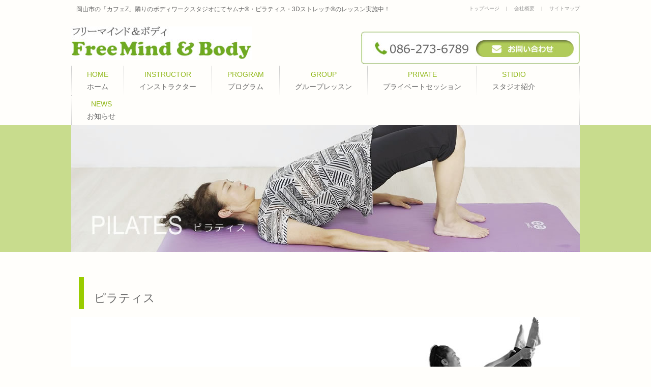

--- FILE ---
content_type: text/html; charset=UTF-8
request_url: https://freemind-body.com/program/pilates.html
body_size: 10070
content:
<!DOCTYPE html>
<html dir="ltr" lang="ja" prefix="og: https://ogp.me/ns#">
<head>

<!-- スマートフォン以外のviewpoint -->
<meta content="width=1024" name="viewport">



<link rel="alternate" type="application/rss+xml" title="フリーマインド＆ボディ　岡山市南区浜野 RSS Feed" href="https://freemind-body.com/feed" />
<link rel="profile" href="https://gmpg.org/xfn/11">
<link rel="stylesheet" type="text/css" media="all" href="https://freemind-body.com/wp/wp-content/themes/ikel2/style.css">
<link rel="pingback" href="https://freemind-body.com/wp/xmlrpc.php">
<script src="https://freemind-body.com/wp/wp-content/themes/ikel2/js/smartRollover.js"></script>
<!--[if lt IE 9]>
<script src="https://freemind-body.com/wp/wp-content/themes/ikel2/js/html5.js"></script>
<script src="https://freemind-body.com/wp/wp-content/themes/ikel2/js/css3-mediaqueries.js"></script>
<![endif]-->

		<!-- All in One SEO 4.4.7.1 - aioseo.com -->
		<title>ピラティス | フリーマインド＆ボディ 岡山市南区浜野</title>
		<meta name="robots" content="max-image-preview:large" />
		<link rel="canonical" href="https://freemind-body.com/program/pilates.html" />
		<meta name="generator" content="All in One SEO (AIOSEO) 4.4.7.1" />
		<meta property="og:locale" content="ja_JP" />
		<meta property="og:site_name" content="フリーマインド＆ボディ　岡山市南区浜野 | 岡山市の「カフェZ」隣りのボディワークスタジオにてヤムナ®・ピラティス・3Dストレッチ®のレッスン実施中！" />
		<meta property="og:type" content="article" />
		<meta property="og:title" content="ピラティス | フリーマインド＆ボディ 岡山市南区浜野" />
		<meta property="og:url" content="https://freemind-body.com/program/pilates.html" />
		<meta property="article:published_time" content="2017-04-11T08:22:19+00:00" />
		<meta property="article:modified_time" content="2024-03-06T07:30:03+00:00" />
		<meta name="twitter:card" content="summary" />
		<meta name="twitter:title" content="ピラティス | フリーマインド＆ボディ 岡山市南区浜野" />
		<meta name="google" content="nositelinkssearchbox" />
		<script type="application/ld+json" class="aioseo-schema">
			{"@context":"https:\/\/schema.org","@graph":[{"@type":"BreadcrumbList","@id":"https:\/\/freemind-body.com\/program\/pilates.html#breadcrumblist","itemListElement":[{"@type":"ListItem","@id":"https:\/\/freemind-body.com\/#listItem","position":1,"item":{"@type":"WebPage","@id":"https:\/\/freemind-body.com\/","name":"\u5bb6","description":"\u30d4\u30e9\u30c6\u30a3\u30b9\u30ef\u30fc\u30af\u3001\u30e4\u30e0\u30ca\u30e1\u30bd\u30c3\u30c9\u3001\u305d\u306e\u307b\u304b\u69d8\u3005\u306a\u30dc\u30c7\u30a3\u30ef\u30fc\u30af\u3092\u5b66\u3076\u4e2d\u3067\u5f97\u305f\u3001\u305f\u304f\u3055\u3093\u306e\u30ab\u30e9\u30c0\u306e\u6c17\u3065\u304d\u3092\u3082\u3068\u306b\u30aa\u30ea\u30b8\u30ca\u30eb\u306e3D\u30b9\u30c8\u30ec\u30c3\u30c1\uff08\u30ab\u30e9\u30c0\u3088\u308d\u3053\u3076\u30b9\u30c8\u30ec\u30c3\u30c1\uff09\u3092\u8003\u6848\u3002\u30ab\u30e9\u30c0\u306e\u5185\u304b\u3089\u3001\u52d5\u304f\u30ab\u30e9\u30c0\u74b0\u5883\u306b\u6574\u3048\u3066\u3044\u304f\u3053\u3068\u3067\u3001\u7652\u3057\u3001\u5065\u5eb7\u3001\u7f8e\u3057\u3055\u3092\u30c8\u30fc\u30bf\u30eb\u3067\u3054\u63d0\u6848\u3057\u3066\u3044\u307e\u3059\u3002","url":"https:\/\/freemind-body.com\/"},"nextItem":"https:\/\/freemind-body.com\/program.html#listItem"},{"@type":"ListItem","@id":"https:\/\/freemind-body.com\/program.html#listItem","position":2,"item":{"@type":"WebPage","@id":"https:\/\/freemind-body.com\/program.html","name":"\u30d7\u30ed\u30b0\u30e9\u30e0","url":"https:\/\/freemind-body.com\/program.html"},"nextItem":"https:\/\/freemind-body.com\/program\/pilates.html#listItem","previousItem":"https:\/\/freemind-body.com\/#listItem"},{"@type":"ListItem","@id":"https:\/\/freemind-body.com\/program\/pilates.html#listItem","position":3,"item":{"@type":"WebPage","@id":"https:\/\/freemind-body.com\/program\/pilates.html","name":"\u30d4\u30e9\u30c6\u30a3\u30b9","url":"https:\/\/freemind-body.com\/program\/pilates.html"},"previousItem":"https:\/\/freemind-body.com\/program.html#listItem"}]},{"@type":"Organization","@id":"https:\/\/freemind-body.com\/#organization","name":"\u30d5\u30ea\u30fc\u30de\u30a4\u30f3\u30c9\uff06\u30dc\u30c7\u30a3\u3000\u5ca1\u5c71\u5e02\u5357\u533a\u6d5c\u91ce","url":"https:\/\/freemind-body.com\/"},{"@type":"WebPage","@id":"https:\/\/freemind-body.com\/program\/pilates.html#webpage","url":"https:\/\/freemind-body.com\/program\/pilates.html","name":"\u30d4\u30e9\u30c6\u30a3\u30b9 | \u30d5\u30ea\u30fc\u30de\u30a4\u30f3\u30c9\uff06\u30dc\u30c7\u30a3 \u5ca1\u5c71\u5e02\u5357\u533a\u6d5c\u91ce","inLanguage":"ja","isPartOf":{"@id":"https:\/\/freemind-body.com\/#website"},"breadcrumb":{"@id":"https:\/\/freemind-body.com\/program\/pilates.html#breadcrumblist"},"image":{"@type":"ImageObject","url":"https:\/\/freemind-body.com\/wp\/wp-content\/uploads\/2019\/09\/eye_pilates.jpg","@id":"https:\/\/freemind-body.com\/program\/pilates.html\/#mainImage","width":1000,"height":250},"primaryImageOfPage":{"@id":"https:\/\/freemind-body.com\/program\/pilates.html#mainImage"},"datePublished":"2017-04-11T08:22:19+09:00","dateModified":"2024-03-06T07:30:03+09:00"},{"@type":"WebSite","@id":"https:\/\/freemind-body.com\/#website","url":"https:\/\/freemind-body.com\/","name":"\u30d5\u30ea\u30fc\u30de\u30a4\u30f3\u30c9\uff06\u30dc\u30c7\u30a3\u3000\u5ca1\u5c71\u5e02\u5357\u533a\u6d5c\u91ce","description":"\u5ca1\u5c71\u5e02\u306e\u300c\u30ab\u30d5\u30a7Z\u300d\u96a3\u308a\u306e\u30dc\u30c7\u30a3\u30ef\u30fc\u30af\u30b9\u30bf\u30b8\u30aa\u306b\u3066\u30e4\u30e0\u30ca\u00ae\u30fb\u30d4\u30e9\u30c6\u30a3\u30b9\u30fb3D\u30b9\u30c8\u30ec\u30c3\u30c1\u00ae\u306e\u30ec\u30c3\u30b9\u30f3\u5b9f\u65bd\u4e2d\uff01","inLanguage":"ja","publisher":{"@id":"https:\/\/freemind-body.com\/#organization"}}]}
		</script>
		<!-- All in One SEO -->

<link rel='dns-prefetch' href='//s.w.org' />
<script type="text/javascript">
window._wpemojiSettings = {"baseUrl":"https:\/\/s.w.org\/images\/core\/emoji\/14.0.0\/72x72\/","ext":".png","svgUrl":"https:\/\/s.w.org\/images\/core\/emoji\/14.0.0\/svg\/","svgExt":".svg","source":{"concatemoji":"https:\/\/freemind-body.com\/wp\/wp-includes\/js\/wp-emoji-release.min.js?ver=6.0.11"}};
/*! This file is auto-generated */
!function(e,a,t){var n,r,o,i=a.createElement("canvas"),p=i.getContext&&i.getContext("2d");function s(e,t){var a=String.fromCharCode,e=(p.clearRect(0,0,i.width,i.height),p.fillText(a.apply(this,e),0,0),i.toDataURL());return p.clearRect(0,0,i.width,i.height),p.fillText(a.apply(this,t),0,0),e===i.toDataURL()}function c(e){var t=a.createElement("script");t.src=e,t.defer=t.type="text/javascript",a.getElementsByTagName("head")[0].appendChild(t)}for(o=Array("flag","emoji"),t.supports={everything:!0,everythingExceptFlag:!0},r=0;r<o.length;r++)t.supports[o[r]]=function(e){if(!p||!p.fillText)return!1;switch(p.textBaseline="top",p.font="600 32px Arial",e){case"flag":return s([127987,65039,8205,9895,65039],[127987,65039,8203,9895,65039])?!1:!s([55356,56826,55356,56819],[55356,56826,8203,55356,56819])&&!s([55356,57332,56128,56423,56128,56418,56128,56421,56128,56430,56128,56423,56128,56447],[55356,57332,8203,56128,56423,8203,56128,56418,8203,56128,56421,8203,56128,56430,8203,56128,56423,8203,56128,56447]);case"emoji":return!s([129777,127995,8205,129778,127999],[129777,127995,8203,129778,127999])}return!1}(o[r]),t.supports.everything=t.supports.everything&&t.supports[o[r]],"flag"!==o[r]&&(t.supports.everythingExceptFlag=t.supports.everythingExceptFlag&&t.supports[o[r]]);t.supports.everythingExceptFlag=t.supports.everythingExceptFlag&&!t.supports.flag,t.DOMReady=!1,t.readyCallback=function(){t.DOMReady=!0},t.supports.everything||(n=function(){t.readyCallback()},a.addEventListener?(a.addEventListener("DOMContentLoaded",n,!1),e.addEventListener("load",n,!1)):(e.attachEvent("onload",n),a.attachEvent("onreadystatechange",function(){"complete"===a.readyState&&t.readyCallback()})),(e=t.source||{}).concatemoji?c(e.concatemoji):e.wpemoji&&e.twemoji&&(c(e.twemoji),c(e.wpemoji)))}(window,document,window._wpemojiSettings);
</script>
<style type="text/css">
img.wp-smiley,
img.emoji {
	display: inline !important;
	border: none !important;
	box-shadow: none !important;
	height: 1em !important;
	width: 1em !important;
	margin: 0 0.07em !important;
	vertical-align: -0.1em !important;
	background: none !important;
	padding: 0 !important;
}
</style>
	<link rel='stylesheet' id='wp-block-library-css'  href='https://freemind-body.com/wp/wp-includes/css/dist/block-library/style.min.css?ver=6.0.11' type='text/css' media='all' />
<style id='global-styles-inline-css' type='text/css'>
body{--wp--preset--color--black: #000000;--wp--preset--color--cyan-bluish-gray: #abb8c3;--wp--preset--color--white: #ffffff;--wp--preset--color--pale-pink: #f78da7;--wp--preset--color--vivid-red: #cf2e2e;--wp--preset--color--luminous-vivid-orange: #ff6900;--wp--preset--color--luminous-vivid-amber: #fcb900;--wp--preset--color--light-green-cyan: #7bdcb5;--wp--preset--color--vivid-green-cyan: #00d084;--wp--preset--color--pale-cyan-blue: #8ed1fc;--wp--preset--color--vivid-cyan-blue: #0693e3;--wp--preset--color--vivid-purple: #9b51e0;--wp--preset--gradient--vivid-cyan-blue-to-vivid-purple: linear-gradient(135deg,rgba(6,147,227,1) 0%,rgb(155,81,224) 100%);--wp--preset--gradient--light-green-cyan-to-vivid-green-cyan: linear-gradient(135deg,rgb(122,220,180) 0%,rgb(0,208,130) 100%);--wp--preset--gradient--luminous-vivid-amber-to-luminous-vivid-orange: linear-gradient(135deg,rgba(252,185,0,1) 0%,rgba(255,105,0,1) 100%);--wp--preset--gradient--luminous-vivid-orange-to-vivid-red: linear-gradient(135deg,rgba(255,105,0,1) 0%,rgb(207,46,46) 100%);--wp--preset--gradient--very-light-gray-to-cyan-bluish-gray: linear-gradient(135deg,rgb(238,238,238) 0%,rgb(169,184,195) 100%);--wp--preset--gradient--cool-to-warm-spectrum: linear-gradient(135deg,rgb(74,234,220) 0%,rgb(151,120,209) 20%,rgb(207,42,186) 40%,rgb(238,44,130) 60%,rgb(251,105,98) 80%,rgb(254,248,76) 100%);--wp--preset--gradient--blush-light-purple: linear-gradient(135deg,rgb(255,206,236) 0%,rgb(152,150,240) 100%);--wp--preset--gradient--blush-bordeaux: linear-gradient(135deg,rgb(254,205,165) 0%,rgb(254,45,45) 50%,rgb(107,0,62) 100%);--wp--preset--gradient--luminous-dusk: linear-gradient(135deg,rgb(255,203,112) 0%,rgb(199,81,192) 50%,rgb(65,88,208) 100%);--wp--preset--gradient--pale-ocean: linear-gradient(135deg,rgb(255,245,203) 0%,rgb(182,227,212) 50%,rgb(51,167,181) 100%);--wp--preset--gradient--electric-grass: linear-gradient(135deg,rgb(202,248,128) 0%,rgb(113,206,126) 100%);--wp--preset--gradient--midnight: linear-gradient(135deg,rgb(2,3,129) 0%,rgb(40,116,252) 100%);--wp--preset--duotone--dark-grayscale: url('#wp-duotone-dark-grayscale');--wp--preset--duotone--grayscale: url('#wp-duotone-grayscale');--wp--preset--duotone--purple-yellow: url('#wp-duotone-purple-yellow');--wp--preset--duotone--blue-red: url('#wp-duotone-blue-red');--wp--preset--duotone--midnight: url('#wp-duotone-midnight');--wp--preset--duotone--magenta-yellow: url('#wp-duotone-magenta-yellow');--wp--preset--duotone--purple-green: url('#wp-duotone-purple-green');--wp--preset--duotone--blue-orange: url('#wp-duotone-blue-orange');--wp--preset--font-size--small: 13px;--wp--preset--font-size--medium: 20px;--wp--preset--font-size--large: 36px;--wp--preset--font-size--x-large: 42px;}.has-black-color{color: var(--wp--preset--color--black) !important;}.has-cyan-bluish-gray-color{color: var(--wp--preset--color--cyan-bluish-gray) !important;}.has-white-color{color: var(--wp--preset--color--white) !important;}.has-pale-pink-color{color: var(--wp--preset--color--pale-pink) !important;}.has-vivid-red-color{color: var(--wp--preset--color--vivid-red) !important;}.has-luminous-vivid-orange-color{color: var(--wp--preset--color--luminous-vivid-orange) !important;}.has-luminous-vivid-amber-color{color: var(--wp--preset--color--luminous-vivid-amber) !important;}.has-light-green-cyan-color{color: var(--wp--preset--color--light-green-cyan) !important;}.has-vivid-green-cyan-color{color: var(--wp--preset--color--vivid-green-cyan) !important;}.has-pale-cyan-blue-color{color: var(--wp--preset--color--pale-cyan-blue) !important;}.has-vivid-cyan-blue-color{color: var(--wp--preset--color--vivid-cyan-blue) !important;}.has-vivid-purple-color{color: var(--wp--preset--color--vivid-purple) !important;}.has-black-background-color{background-color: var(--wp--preset--color--black) !important;}.has-cyan-bluish-gray-background-color{background-color: var(--wp--preset--color--cyan-bluish-gray) !important;}.has-white-background-color{background-color: var(--wp--preset--color--white) !important;}.has-pale-pink-background-color{background-color: var(--wp--preset--color--pale-pink) !important;}.has-vivid-red-background-color{background-color: var(--wp--preset--color--vivid-red) !important;}.has-luminous-vivid-orange-background-color{background-color: var(--wp--preset--color--luminous-vivid-orange) !important;}.has-luminous-vivid-amber-background-color{background-color: var(--wp--preset--color--luminous-vivid-amber) !important;}.has-light-green-cyan-background-color{background-color: var(--wp--preset--color--light-green-cyan) !important;}.has-vivid-green-cyan-background-color{background-color: var(--wp--preset--color--vivid-green-cyan) !important;}.has-pale-cyan-blue-background-color{background-color: var(--wp--preset--color--pale-cyan-blue) !important;}.has-vivid-cyan-blue-background-color{background-color: var(--wp--preset--color--vivid-cyan-blue) !important;}.has-vivid-purple-background-color{background-color: var(--wp--preset--color--vivid-purple) !important;}.has-black-border-color{border-color: var(--wp--preset--color--black) !important;}.has-cyan-bluish-gray-border-color{border-color: var(--wp--preset--color--cyan-bluish-gray) !important;}.has-white-border-color{border-color: var(--wp--preset--color--white) !important;}.has-pale-pink-border-color{border-color: var(--wp--preset--color--pale-pink) !important;}.has-vivid-red-border-color{border-color: var(--wp--preset--color--vivid-red) !important;}.has-luminous-vivid-orange-border-color{border-color: var(--wp--preset--color--luminous-vivid-orange) !important;}.has-luminous-vivid-amber-border-color{border-color: var(--wp--preset--color--luminous-vivid-amber) !important;}.has-light-green-cyan-border-color{border-color: var(--wp--preset--color--light-green-cyan) !important;}.has-vivid-green-cyan-border-color{border-color: var(--wp--preset--color--vivid-green-cyan) !important;}.has-pale-cyan-blue-border-color{border-color: var(--wp--preset--color--pale-cyan-blue) !important;}.has-vivid-cyan-blue-border-color{border-color: var(--wp--preset--color--vivid-cyan-blue) !important;}.has-vivid-purple-border-color{border-color: var(--wp--preset--color--vivid-purple) !important;}.has-vivid-cyan-blue-to-vivid-purple-gradient-background{background: var(--wp--preset--gradient--vivid-cyan-blue-to-vivid-purple) !important;}.has-light-green-cyan-to-vivid-green-cyan-gradient-background{background: var(--wp--preset--gradient--light-green-cyan-to-vivid-green-cyan) !important;}.has-luminous-vivid-amber-to-luminous-vivid-orange-gradient-background{background: var(--wp--preset--gradient--luminous-vivid-amber-to-luminous-vivid-orange) !important;}.has-luminous-vivid-orange-to-vivid-red-gradient-background{background: var(--wp--preset--gradient--luminous-vivid-orange-to-vivid-red) !important;}.has-very-light-gray-to-cyan-bluish-gray-gradient-background{background: var(--wp--preset--gradient--very-light-gray-to-cyan-bluish-gray) !important;}.has-cool-to-warm-spectrum-gradient-background{background: var(--wp--preset--gradient--cool-to-warm-spectrum) !important;}.has-blush-light-purple-gradient-background{background: var(--wp--preset--gradient--blush-light-purple) !important;}.has-blush-bordeaux-gradient-background{background: var(--wp--preset--gradient--blush-bordeaux) !important;}.has-luminous-dusk-gradient-background{background: var(--wp--preset--gradient--luminous-dusk) !important;}.has-pale-ocean-gradient-background{background: var(--wp--preset--gradient--pale-ocean) !important;}.has-electric-grass-gradient-background{background: var(--wp--preset--gradient--electric-grass) !important;}.has-midnight-gradient-background{background: var(--wp--preset--gradient--midnight) !important;}.has-small-font-size{font-size: var(--wp--preset--font-size--small) !important;}.has-medium-font-size{font-size: var(--wp--preset--font-size--medium) !important;}.has-large-font-size{font-size: var(--wp--preset--font-size--large) !important;}.has-x-large-font-size{font-size: var(--wp--preset--font-size--x-large) !important;}
</style>
<link rel='stylesheet' id='contact-form-7-css'  href='https://freemind-body.com/wp/wp-content/plugins/contact-form-7/includes/css/styles.css?ver=5.7.7' type='text/css' media='all' />
<link rel='stylesheet' id='plugin-style-css'  href='https://freemind-body.com/wp/wp-content/plugins/rrf-scroll-to-top/css/custom.css?ver=6.0.11' type='text/css' media='all' />
<link rel='stylesheet' id='__EPYT__style-css'  href='https://freemind-body.com/wp/wp-content/plugins/youtube-embed-plus/styles/ytprefs.min.css?ver=14.2.3' type='text/css' media='all' />
<style id='__EPYT__style-inline-css' type='text/css'>

                .epyt-gallery-thumb {
                        width: 20%;
                }
                
                         @media (min-width:0px) and (max-width: 600px) {
                            .epyt-gallery-rowbreak {
                                display: none;
                            }
                            .epyt-gallery-allthumbs[class*="epyt-cols"] .epyt-gallery-thumb {
                                width: 100% !important;
                            }
                          }
</style>
<script type='text/javascript' src='https://freemind-body.com/wp/wp-includes/js/jquery/jquery.min.js?ver=3.6.0' id='jquery-core-js'></script>
<script type='text/javascript' src='https://freemind-body.com/wp/wp-includes/js/jquery/jquery-migrate.min.js?ver=3.3.2' id='jquery-migrate-js'></script>
<script type='text/javascript' id='__ytprefs__-js-extra'>
/* <![CDATA[ */
var _EPYT_ = {"ajaxurl":"https:\/\/freemind-body.com\/wp\/wp-admin\/admin-ajax.php","security":"f5815c282f","gallery_scrolloffset":"20","eppathtoscripts":"https:\/\/freemind-body.com\/wp\/wp-content\/plugins\/youtube-embed-plus\/scripts\/","eppath":"https:\/\/freemind-body.com\/wp\/wp-content\/plugins\/youtube-embed-plus\/","epresponsiveselector":"[\"iframe.__youtube_prefs__\",\"iframe[src*='youtube.com']\",\"iframe[src*='youtube-nocookie.com']\",\"iframe[data-ep-src*='youtube.com']\",\"iframe[data-ep-src*='youtube-nocookie.com']\",\"iframe[data-ep-gallerysrc*='youtube.com']\"]","epdovol":"1","version":"14.2.3","evselector":"iframe.__youtube_prefs__[src], iframe[src*=\"youtube.com\/embed\/\"], iframe[src*=\"youtube-nocookie.com\/embed\/\"]","ajax_compat":"","maxres_facade":"eager","ytapi_load":"light","pause_others":"","stopMobileBuffer":"1","facade_mode":"","not_live_on_channel":""};
/* ]]> */
</script>
<script type='text/javascript' src='https://freemind-body.com/wp/wp-content/plugins/youtube-embed-plus/scripts/ytprefs.min.js?ver=14.2.3' id='__ytprefs__-js'></script>
<link rel="https://api.w.org/" href="https://freemind-body.com/wp-json/" /><link rel="alternate" type="application/json" href="https://freemind-body.com/wp-json/wp/v2/pages/967" /><link rel="EditURI" type="application/rsd+xml" title="RSD" href="https://freemind-body.com/wp/xmlrpc.php?rsd" />
<link rel="wlwmanifest" type="application/wlwmanifest+xml" href="https://freemind-body.com/wp/wp-includes/wlwmanifest.xml" /> 
<link rel='shortlink' href='https://freemind-body.com/?p=967' />
<link rel="alternate" type="application/json+oembed" href="https://freemind-body.com/wp-json/oembed/1.0/embed?url=https%3A%2F%2Ffreemind-body.com%2Fprogram%2Fpilates.html" />
<link rel="alternate" type="text/xml+oembed" href="https://freemind-body.com/wp-json/oembed/1.0/embed?url=https%3A%2F%2Ffreemind-body.com%2Fprogram%2Fpilates.html&#038;format=xml" />
                    <!-- Google Tag Manager -->
                    <script>(function(w,d,s,l,i){w[l]=w[l]||[];w[l].push({'gtm.start':
                    new Date().getTime(),event:'gtm.js'});var f=d.getElementsByTagName(s)[0],
                    j=d.createElement(s),dl=l!='dataLayer'?'&l='+l:'';j.async=true;j.src=
                    'https://www.googletagmanager.com/gtm.js?id='+i+dl;f.parentNode.insertBefore(j,f);
                    })(window,document,'script','dataLayer','GTM-TRG292B');</script>
                    <!-- End Google Tag Manager -->
               
<!-- BEGIN: WP Social Bookmarking Light HEAD --><script>
    (function (d, s, id) {
        var js, fjs = d.getElementsByTagName(s)[0];
        if (d.getElementById(id)) return;
        js = d.createElement(s);
        js.id = id;
        js.src = "//connect.facebook.net/ja_JP/sdk.js#xfbml=1&version=v2.7";
        fjs.parentNode.insertBefore(js, fjs);
    }(document, 'script', 'facebook-jssdk'));
</script>
<style type="text/css">.wp_social_bookmarking_light{
    border: 0 !important;
    padding: 10px 0 20px 0 !important;
    margin: 0 !important;
}
.wp_social_bookmarking_light div{
    float: left !important;
    border: 0 !important;
    padding: 0 !important;
    margin: 0 5px 0px 0 !important;
    min-height: 30px !important;
    line-height: 18px !important;
    text-indent: 0 !important;
}
.wp_social_bookmarking_light img{
    border: 0 !important;
    padding: 0;
    margin: 0;
    vertical-align: top !important;
}
.wp_social_bookmarking_light_clear{
    clear: both !important;
}
#fb-root{
    display: none;
}
.wsbl_twitter{
    width: 100px;
}
.wsbl_facebook_like iframe{
    max-width: none !important;
}
</style>
<!-- END: WP Social Bookmarking Light HEAD -->
<script src="https://freemind-body.com/wp/wp-content/themes/ikel2/js/jquery1.4.4.min.js"></script>
<script src="https://freemind-body.com/wp/wp-content/themes/ikel2/js/script.js"></script>
<link href="//netdna.bootstrapcdn.com/font-awesome/4.7.0/css/font-awesome.css" rel="stylesheet">

<!-- User Heat Tag -->
<script type="text/javascript">
(function(add, cla){window['UserHeatTag']=cla;window[cla]=window[cla]||function(){(window[cla].q=window[cla].q||[]).push(arguments)},window[cla].l=1*new Date();var ul=document.createElement('script');var tag = document.getElementsByTagName('script')[0];ul.async=1;ul.src=add;tag.parentNode.insertBefore(ul,tag);})('//uh.nakanohito.jp/uhj2/uh.js', '_uhtracker');_uhtracker({id:'uhIz655mDL'});
</script>
<!-- End User Heat Tag -->

</head>
<body id='naka'>
<header id="header" role="banner">
	<div class="inner">
<div class="mob_off">
    <div class="h_left">
        <h1>岡山市の「カフェZ」隣りのボディワークスタジオにてヤムナ®・ピラティス・3Dストレッチ®のレッスン実施中！</h1>
    </div>
    <div class="h_right">
    <div class="sub-contents">
        <a href="https://freemind-body.com/">トップページ</a>　 |　 
        <a href="https://freemind-body.com//infomation.html">会社概要</a>　 |　 
        <a href="https://freemind-body.com//site-map.html">サイトマップ</a>
    </div>
    </div>
</div>
<div class="clear"></div>
    <div class="h_left">
        <h2><a href="https://freemind-body.com/" title="フリーマインド＆ボディ　岡山市南区浜野" rel="home"><img src="https://freemind-body.com/wp/wp-content/themes/ikel2/images/header_logo.jpg" alt="フリーマインド＆ボディ"></a></h2>
    </div>

    <div class="h_right">
	<a href="https://freemind-body.com/contact.html" title="お問い合わせ"><img class="h_contact" src="https://freemind-body.com/wp/wp-content/themes/ikel2/images/header_contact.jpg" alt="お問い合わせ"></a>
    </div>
<div class="clear"></div>
    <nav id="mainNav">
        <div class="inner">
        <a class="menu" id="menu"><span>MENU</span></a>
            <div class="panel">   
        <ul><li id="menu-item-983" class="menu-item menu-item-type-custom menu-item-object-custom menu-item-home"><a title="HOME" href="https://freemind-body.com/"><span>HOME</span><strong>ホーム</strong></a></li>
<li id="menu-item-984" class="menu-item menu-item-type-post_type menu-item-object-page"><a title="INSTRUCTOR" href="https://freemind-body.com/message.html"><span>INSTRUCTOR</span><strong>インストラクター</strong></a></li>
<li id="menu-item-985" class="menu-item menu-item-type-post_type menu-item-object-page current-page-ancestor current-menu-ancestor current-menu-parent current-page-parent current_page_parent current_page_ancestor menu-item-has-children"><a title="PROGRAM" href="https://freemind-body.com/program.html"><span>PROGRAM</span><strong>プログラム</strong></a>
<ul class="sub-menu">
	<li id="menu-item-1005" class="menu-item menu-item-type-post_type menu-item-object-page current-page-ancestor current-page-parent"><a href="https://freemind-body.com/program.html">プログラムメニュー<span></span></a></li>
	<li id="menu-item-986" class="menu-item menu-item-type-post_type menu-item-object-page"><a href="https://freemind-body.com/program/3dstretch.html">3Dストレッチ®<span></span></a></li>
	<li id="menu-item-987" class="menu-item menu-item-type-post_type menu-item-object-page current-menu-item page_item page-item-967 current_page_item"><a href="https://freemind-body.com/program/pilates.html">ピラティス<span></span></a></li>
	<li id="menu-item-988" class="menu-item menu-item-type-post_type menu-item-object-page"><a href="https://freemind-body.com/program/yamuna.html">ヤムナ®セッション<span></span></a></li>
	<li id="menu-item-2852" class="menu-item menu-item-type-post_type menu-item-object-page"><a href="https://freemind-body.com/program/tre.html">TRE®<span></span></a></li>
	<li id="menu-item-1478" class="menu-item menu-item-type-post_type menu-item-object-page"><a href="https://freemind-body.com/program/maternity.html">マタニティケア<span></span></a></li>
	<li id="menu-item-1479" class="menu-item menu-item-type-post_type menu-item-object-page"><a href="https://freemind-body.com/3d_dvd.html">カラダよろこぶストレッチDVD<span></span></a></li>
</ul>
</li>
<li id="menu-item-989" class="menu-item menu-item-type-post_type menu-item-object-page menu-item-has-children"><a title="GROUP" href="https://freemind-body.com/group.html"><span>GROUP</span><strong>グループレッスン</strong></a>
<ul class="sub-menu">
	<li id="menu-item-1006" class="menu-item menu-item-type-post_type menu-item-object-page"><a href="https://freemind-body.com/group.html">レッスンメニュー＆スケジュール<span></span></a></li>
	<li id="menu-item-990" class="menu-item menu-item-type-post_type menu-item-object-page"><a href="https://freemind-body.com/group/nyukai.html">入会案内<span></span></a></li>
	<li id="menu-item-1004" class="menu-item menu-item-type-post_type menu-item-object-page"><a href="https://freemind-body.com/group/tamashima.html">玉島ヤムナボールサークル<span></span></a></li>
</ul>
</li>
<li id="menu-item-991" class="menu-item menu-item-type-post_type menu-item-object-page"><a title="PRIVATE" href="https://freemind-body.com/private.html"><span>PRIVATE</span><strong>プライベートセッション</strong></a></li>
<li id="menu-item-992" class="menu-item menu-item-type-post_type menu-item-object-page menu-item-has-children"><a title="STIDIO" href="https://freemind-body.com/studio.html"><span>STIDIO</span><strong>スタジオ紹介</strong></a>
<ul class="sub-menu">
	<li id="menu-item-993" class="menu-item menu-item-type-post_type menu-item-object-page"><a href="https://freemind-body.com/studio/hamano.html">浜野スタジオの様子<span></span></a></li>
</ul>
</li>
<li id="menu-item-994" class="menu-item menu-item-type-post_type menu-item-object-page"><a title="NEWS" href="https://freemind-body.com/blog.html"><span>NEWS</span><strong>お知らせ</strong></a></li>
</ul>   
        </div>
        </div>
    </nav>

<!--<div class="clear"></div>
	<nav id="mainNav2">
	<a class="menu" id="menu"><span>MENU</span></a>
            <div class="panel">   
        <ul><li id="menu-item-983" class="menu-item menu-item-type-custom menu-item-object-custom menu-item-home"><a title="HOME" href="https://freemind-body.com/"><span>HOME</span><strong>ホーム</strong></a></li>
<li id="menu-item-984" class="menu-item menu-item-type-post_type menu-item-object-page"><a title="INSTRUCTOR" href="https://freemind-body.com/message.html"><span>INSTRUCTOR</span><strong>インストラクター</strong></a></li>
<li id="menu-item-985" class="menu-item menu-item-type-post_type menu-item-object-page current-page-ancestor current-menu-ancestor current-menu-parent current-page-parent current_page_parent current_page_ancestor menu-item-has-children"><a title="PROGRAM" href="https://freemind-body.com/program.html"><span>PROGRAM</span><strong>プログラム</strong></a>
<ul class="sub-menu">
	<li id="menu-item-1005" class="menu-item menu-item-type-post_type menu-item-object-page current-page-ancestor current-page-parent"><a href="https://freemind-body.com/program.html">プログラムメニュー<span></span></a></li>
	<li id="menu-item-986" class="menu-item menu-item-type-post_type menu-item-object-page"><a href="https://freemind-body.com/program/3dstretch.html">3Dストレッチ®<span></span></a></li>
	<li id="menu-item-987" class="menu-item menu-item-type-post_type menu-item-object-page current-menu-item page_item page-item-967 current_page_item"><a href="https://freemind-body.com/program/pilates.html">ピラティス<span></span></a></li>
	<li id="menu-item-988" class="menu-item menu-item-type-post_type menu-item-object-page"><a href="https://freemind-body.com/program/yamuna.html">ヤムナ®セッション<span></span></a></li>
	<li id="menu-item-2852" class="menu-item menu-item-type-post_type menu-item-object-page"><a href="https://freemind-body.com/program/tre.html">TRE®<span></span></a></li>
	<li id="menu-item-1478" class="menu-item menu-item-type-post_type menu-item-object-page"><a href="https://freemind-body.com/program/maternity.html">マタニティケア<span></span></a></li>
	<li id="menu-item-1479" class="menu-item menu-item-type-post_type menu-item-object-page"><a href="https://freemind-body.com/3d_dvd.html">カラダよろこぶストレッチDVD<span></span></a></li>
</ul>
</li>
<li id="menu-item-989" class="menu-item menu-item-type-post_type menu-item-object-page menu-item-has-children"><a title="GROUP" href="https://freemind-body.com/group.html"><span>GROUP</span><strong>グループレッスン</strong></a>
<ul class="sub-menu">
	<li id="menu-item-1006" class="menu-item menu-item-type-post_type menu-item-object-page"><a href="https://freemind-body.com/group.html">レッスンメニュー＆スケジュール<span></span></a></li>
	<li id="menu-item-990" class="menu-item menu-item-type-post_type menu-item-object-page"><a href="https://freemind-body.com/group/nyukai.html">入会案内<span></span></a></li>
	<li id="menu-item-1004" class="menu-item menu-item-type-post_type menu-item-object-page"><a href="https://freemind-body.com/group/tamashima.html">玉島ヤムナボールサークル<span></span></a></li>
</ul>
</li>
<li id="menu-item-991" class="menu-item menu-item-type-post_type menu-item-object-page"><a title="PRIVATE" href="https://freemind-body.com/private.html"><span>PRIVATE</span><strong>プライベートセッション</strong></a></li>
<li id="menu-item-992" class="menu-item menu-item-type-post_type menu-item-object-page menu-item-has-children"><a title="STIDIO" href="https://freemind-body.com/studio.html"><span>STIDIO</span><strong>スタジオ紹介</strong></a>
<ul class="sub-menu">
	<li id="menu-item-993" class="menu-item menu-item-type-post_type menu-item-object-page"><a href="https://freemind-body.com/studio/hamano.html">浜野スタジオの様子<span></span></a></li>
</ul>
</li>
<li id="menu-item-994" class="menu-item menu-item-type-post_type menu-item-object-page"><a title="NEWS" href="https://freemind-body.com/blog.html"><span>NEWS</span><strong>お知らせ</strong></a></li>
</ul>   
        </div>
	</nav>
-->   
	</div>
</header>

  
<div id="mainImg">
    <div class="inner">
         <!-- アイキャッチ -->
          <img width="1000" height="250" src="https://freemind-body.com/wp/wp-content/uploads/2019/09/eye_pilates.jpg" class="attachment-post-thumbnail size-post-thumbnail wp-post-image" alt="" loading="lazy" srcset="https://freemind-body.com/wp/wp-content/uploads/2019/09/eye_pilates.jpg 1000w, https://freemind-body.com/wp/wp-content/uploads/2019/09/eye_pilates-300x75.jpg 300w, https://freemind-body.com/wp/wp-content/uploads/2019/09/eye_pilates-600x150.jpg 600w" sizes="(max-width: 1000px) 100vw, 1000px" />      <!-- end アイキャッチ -->
    </div>
</div>
<div id="wrapper">

<div id="content">
<section>
	
	<article id="post-967" class="content">
	  <header>

      <h1 class="title first"><span>ピラティス</span></h1>
    </header>
    <div class="postWrap">
    	<div class="post">
			<div class="waku_lesson">
<h3>ピラティス Ⅰ<span class="h3_s">初級者向けのクラス。ピラティスの基本</span></h3>
<h3>ピラティス Ⅱ<span class="h3_s">ピラティスの中級クラス。基本をマスターし「ピラティスⅠ」に慣れた方向け</span></h3>
<div class="lesson_naka">
<h4>レッスン内容</h4>
<div class="h4_naka">呼吸を中心に、カラダの内(なか)を感じる力を養いながら、本来のからだの動きを習得していきます。<br />
    インナーマッスルはどのように使われているのか？からだは本来どのように動かすのか？を丁寧にお伝えします。<br />
    続けることで、柔軟性が高まり、しなやかな動きを取り戻すとともに、美しい姿勢に整っていきます。また、腰痛やむくみの改善にも効果的です。</div>
<div align="center">
<table class="yamuna g">
<tbody>
<tr class="b_no">
<th class="mob_off">グループレッスン</th>
<th class="mob_off">プライベートセッション</th>
</tr>
<tr>
<td data-label="グループレッスン"><br class="mob_on">レッスン<span class="mob_off">　　　</span><span class="mob_on">：</span>毎週火曜日 14:00～15:00<br />
<span class="mob_off">　　</span>　　　　　毎週木曜日 14:00～15:00<br />
<span class="mob_off">　　</span>　　　　　毎週土曜日  8:30～ 9:30<br />
時間・料金<span class="mob_off">　　</span><span class="mob_on">：</span>60分 ￥2200 / 回</td>
<td data-label="プライベートセッション"><br class="mob_on">スタンダード、スペシャルからお選びください</td>
</tr>
</tbody>
</table>
</div>
<p><br class="clear">
    </div>
</div>
    	</div>
    </div>
     
  </article>
	  </section>
 <div class="clear"></div> 

	</div><!-- / content -->
<a href="#top"><img src="https://freemind-body.com/wp/wp-content/themes/ikel2/images/page_top.png" align="right"/></a>
</div><!-- / wrapper -->
<div class="clear"></div>
    <nav id="mainNav" class="f mob_off">
        <div class="inner">
        <a class="menu" id="menu"><span>MENU</span></a>
            <div class="panel">   
        <ul><li id="menu-item-983" class="menu-item menu-item-type-custom menu-item-object-custom menu-item-home"><a title="HOME" href="https://freemind-body.com/"><span>HOME</span><strong>ホーム</strong></a></li>
<li id="menu-item-984" class="menu-item menu-item-type-post_type menu-item-object-page"><a title="INSTRUCTOR" href="https://freemind-body.com/message.html"><span>INSTRUCTOR</span><strong>インストラクター</strong></a></li>
<li id="menu-item-985" class="menu-item menu-item-type-post_type menu-item-object-page current-page-ancestor current-menu-ancestor current-menu-parent current-page-parent current_page_parent current_page_ancestor menu-item-has-children"><a title="PROGRAM" href="https://freemind-body.com/program.html"><span>PROGRAM</span><strong>プログラム</strong></a>
<ul class="sub-menu">
	<li id="menu-item-1005" class="menu-item menu-item-type-post_type menu-item-object-page current-page-ancestor current-page-parent"><a href="https://freemind-body.com/program.html">プログラムメニュー<span></span></a></li>
	<li id="menu-item-986" class="menu-item menu-item-type-post_type menu-item-object-page"><a href="https://freemind-body.com/program/3dstretch.html">3Dストレッチ®<span></span></a></li>
	<li id="menu-item-987" class="menu-item menu-item-type-post_type menu-item-object-page current-menu-item page_item page-item-967 current_page_item"><a href="https://freemind-body.com/program/pilates.html">ピラティス<span></span></a></li>
	<li id="menu-item-988" class="menu-item menu-item-type-post_type menu-item-object-page"><a href="https://freemind-body.com/program/yamuna.html">ヤムナ®セッション<span></span></a></li>
	<li id="menu-item-2852" class="menu-item menu-item-type-post_type menu-item-object-page"><a href="https://freemind-body.com/program/tre.html">TRE®<span></span></a></li>
	<li id="menu-item-1478" class="menu-item menu-item-type-post_type menu-item-object-page"><a href="https://freemind-body.com/program/maternity.html">マタニティケア<span></span></a></li>
	<li id="menu-item-1479" class="menu-item menu-item-type-post_type menu-item-object-page"><a href="https://freemind-body.com/3d_dvd.html">カラダよろこぶストレッチDVD<span></span></a></li>
</ul>
</li>
<li id="menu-item-989" class="menu-item menu-item-type-post_type menu-item-object-page menu-item-has-children"><a title="GROUP" href="https://freemind-body.com/group.html"><span>GROUP</span><strong>グループレッスン</strong></a>
<ul class="sub-menu">
	<li id="menu-item-1006" class="menu-item menu-item-type-post_type menu-item-object-page"><a href="https://freemind-body.com/group.html">レッスンメニュー＆スケジュール<span></span></a></li>
	<li id="menu-item-990" class="menu-item menu-item-type-post_type menu-item-object-page"><a href="https://freemind-body.com/group/nyukai.html">入会案内<span></span></a></li>
	<li id="menu-item-1004" class="menu-item menu-item-type-post_type menu-item-object-page"><a href="https://freemind-body.com/group/tamashima.html">玉島ヤムナボールサークル<span></span></a></li>
</ul>
</li>
<li id="menu-item-991" class="menu-item menu-item-type-post_type menu-item-object-page"><a title="PRIVATE" href="https://freemind-body.com/private.html"><span>PRIVATE</span><strong>プライベートセッション</strong></a></li>
<li id="menu-item-992" class="menu-item menu-item-type-post_type menu-item-object-page menu-item-has-children"><a title="STIDIO" href="https://freemind-body.com/studio.html"><span>STIDIO</span><strong>スタジオ紹介</strong></a>
<ul class="sub-menu">
	<li id="menu-item-993" class="menu-item menu-item-type-post_type menu-item-object-page"><a href="https://freemind-body.com/studio/hamano.html">浜野スタジオの様子<span></span></a></li>
</ul>
</li>
<li id="menu-item-994" class="menu-item menu-item-type-post_type menu-item-object-page"><a title="NEWS" href="https://freemind-body.com/blog.html"><span>NEWS</span><strong>お知らせ</strong></a></li>
</ul>   
        </div>
        </div>
    </nav>

<footer id="footer">
  <div class="inner">
<div class="nav_foot mob_on"><ul><li id="menu-item-983" class="menu-item menu-item-type-custom menu-item-object-custom menu-item-home"><a title="HOME" href="https://freemind-body.com/"><span>HOME</span><strong>ホーム</strong></a></li>
<li id="menu-item-984" class="menu-item menu-item-type-post_type menu-item-object-page"><a title="INSTRUCTOR" href="https://freemind-body.com/message.html"><span>INSTRUCTOR</span><strong>インストラクター</strong></a></li>
<li id="menu-item-985" class="menu-item menu-item-type-post_type menu-item-object-page current-page-ancestor current-menu-ancestor current-menu-parent current-page-parent current_page_parent current_page_ancestor menu-item-has-children"><a title="PROGRAM" href="https://freemind-body.com/program.html"><span>PROGRAM</span><strong>プログラム</strong></a>
<ul class="sub-menu">
	<li id="menu-item-1005" class="menu-item menu-item-type-post_type menu-item-object-page current-page-ancestor current-page-parent"><a href="https://freemind-body.com/program.html">プログラムメニュー<span></span></a></li>
	<li id="menu-item-986" class="menu-item menu-item-type-post_type menu-item-object-page"><a href="https://freemind-body.com/program/3dstretch.html">3Dストレッチ®<span></span></a></li>
	<li id="menu-item-987" class="menu-item menu-item-type-post_type menu-item-object-page current-menu-item page_item page-item-967 current_page_item"><a href="https://freemind-body.com/program/pilates.html">ピラティス<span></span></a></li>
	<li id="menu-item-988" class="menu-item menu-item-type-post_type menu-item-object-page"><a href="https://freemind-body.com/program/yamuna.html">ヤムナ®セッション<span></span></a></li>
	<li id="menu-item-2852" class="menu-item menu-item-type-post_type menu-item-object-page"><a href="https://freemind-body.com/program/tre.html">TRE®<span></span></a></li>
	<li id="menu-item-1478" class="menu-item menu-item-type-post_type menu-item-object-page"><a href="https://freemind-body.com/program/maternity.html">マタニティケア<span></span></a></li>
	<li id="menu-item-1479" class="menu-item menu-item-type-post_type menu-item-object-page"><a href="https://freemind-body.com/3d_dvd.html">カラダよろこぶストレッチDVD<span></span></a></li>
</ul>
</li>
<li id="menu-item-989" class="menu-item menu-item-type-post_type menu-item-object-page menu-item-has-children"><a title="GROUP" href="https://freemind-body.com/group.html"><span>GROUP</span><strong>グループレッスン</strong></a>
<ul class="sub-menu">
	<li id="menu-item-1006" class="menu-item menu-item-type-post_type menu-item-object-page"><a href="https://freemind-body.com/group.html">レッスンメニュー＆スケジュール<span></span></a></li>
	<li id="menu-item-990" class="menu-item menu-item-type-post_type menu-item-object-page"><a href="https://freemind-body.com/group/nyukai.html">入会案内<span></span></a></li>
	<li id="menu-item-1004" class="menu-item menu-item-type-post_type menu-item-object-page"><a href="https://freemind-body.com/group/tamashima.html">玉島ヤムナボールサークル<span></span></a></li>
</ul>
</li>
<li id="menu-item-991" class="menu-item menu-item-type-post_type menu-item-object-page"><a title="PRIVATE" href="https://freemind-body.com/private.html"><span>PRIVATE</span><strong>プライベートセッション</strong></a></li>
<li id="menu-item-992" class="menu-item menu-item-type-post_type menu-item-object-page menu-item-has-children"><a title="STIDIO" href="https://freemind-body.com/studio.html"><span>STIDIO</span><strong>スタジオ紹介</strong></a>
<ul class="sub-menu">
	<li id="menu-item-993" class="menu-item menu-item-type-post_type menu-item-object-page"><a href="https://freemind-body.com/studio/hamano.html">浜野スタジオの様子<span></span></a></li>
</ul>
</li>
<li id="menu-item-994" class="menu-item menu-item-type-post_type menu-item-object-page"><a title="NEWS" href="https://freemind-body.com/blog.html"><span>NEWS</span><strong>お知らせ</strong></a></li>
</ul></div>
<div class="clear"></div>
	<div id="footerWrapper">
<aside>
    <div class="widgetWrap"><section id="search-3" class="widget widget_search"><form role="search" method="get" id="searchform" class="searchform" action="https://freemind-body.com/">
				<div>
					<label class="screen-reader-text" for="s">検索:</label>
					<input type="text" value="" name="s" id="s" />
					<input type="submit" id="searchsubmit" value="検索" />
				</div>
			</form></section></div></aside>
<aside>
      <div class="widgetWrap"><section id="text-2" class="widget widget_text">			<div class="textwidget"><img src="https://freemind-body.com/wp/wp-content/themes/ikel2/images/foot_logo.jpg" ></div>
		</section></div></aside>

<aside> 
<div class="widgetWrap"><section id="text-3" class="widget widget_text">			<div class="textwidget"><img src="https://freemind-body.com/wp/wp-content/themes/ikel2/images/foot_map.jpg"></div>
		</section></div></aside>
  

</div>  </div>

<p id="copyright">Copyright &copy; 2026 フリーマインド＆ボディ　岡山市南区浜野 All rights Reserved.</p>

</footer><!-- / footer -->


<!-- BEGIN: WP Social Bookmarking Light FOOTER --><!-- END: WP Social Bookmarking Light FOOTER -->
<script type='text/javascript' src='https://freemind-body.com/wp/wp-content/plugins/rrf-scroll-to-top/js/jquery.scrollUp.min.js?ver=1.0' id='plugin-script-js'></script>
<script type='text/javascript' src='https://freemind-body.com/wp/wp-content/plugins/rrf-scroll-to-top/js/active.js?ver=1.0' id='plugin-script-active-js'></script>
<script type='text/javascript' src='https://freemind-body.com/wp/wp-content/plugins/contact-form-7/includes/swv/js/index.js?ver=5.7.7' id='swv-js'></script>
<script type='text/javascript' id='contact-form-7-js-extra'>
/* <![CDATA[ */
var wpcf7 = {"api":{"root":"https:\/\/freemind-body.com\/wp-json\/","namespace":"contact-form-7\/v1"}};
/* ]]> */
</script>
<script type='text/javascript' src='https://freemind-body.com/wp/wp-content/plugins/contact-form-7/includes/js/index.js?ver=5.7.7' id='contact-form-7-js'></script>
<script type='text/javascript' src='https://freemind-body.com/wp/wp-content/plugins/youtube-embed-plus/scripts/fitvids.min.js?ver=14.2.3' id='__ytprefsfitvids__-js'></script>
</body>
</html>

--- FILE ---
content_type: text/css
request_url: https://freemind-body.com/wp/wp-content/themes/ikel2/style.css
body_size: 11762
content:
@charset "utf-8";
/*
Theme Name: ikel2
Theme URI: http://www.ikel.co.jp/
Description: smart086
Version: 1.0
Author: o2 Group
Author URI: http://www.ikel.co.jp/

	o2 Group v1.0
	 http://theme.o2gp.com/

	This theme was designed and built by o2 Group,
	whose blog you will find at http://theme.o2gp.com/

	The CSS, XHTML and design is released under GPL:
	http://www.opensource.org/licenses/gpl-license.php
*/

/* =Reset default browser CSS.
Based on work by Eric Meyer: http://meyerweb.com/eric/tools/css/reset/index.html
-------------------------------------------------------------- */
html {font-size: 62.5%; border: 0;font-family: inherit;font-style: inherit;font-weight: inherit;margin: 0;outline: 0;padding: 0;vertical-align: baseline;}
:focus {outline: 0;}
body, div, span, applet, object, iframe, h1, h2, h3, h4, h5, h6, p, blockquote, pre, a, abbr, acronym, address, big, cite, code, del, dfn, em, font, ins, kbd, q, s, samp, small, strike, sub, sup, tt, var, dl, dt, dd, ol, ul, li, fieldset, form, label, legend, table, caption, tbody, tfoot, thead, tr, th, td {border: 0;font-family: inherit;font-style: inherit;font-weight: inherit;margin: 0;outline: 0;padding: 0;vertical-align: baseline;}
:focus {outline: 0;}

ol, ul {list-style: none;}
table {border-collapse: separate;border-spacing: 0;}
caption, th, td {font-weight: normal;text-align: left;}
blockquote:before, blockquote:after,q:before, q:after {content: "";}
blockquote, q {quotes: "" "";}
a img {border: 0;}
article, aside, details, figcaption, figure, footer, header, hgroup, menu, nav, section {display: block;}

body{
font: 1.5rem "ヒラギノ角ゴPro W3", "Hiragino Kaku Gothic Pro", Osaka, "メイリオ", Meiryo, "ＭＳ Ｐゴシック", sans-serif;
color:#666666;
background:#fffefb;
/*background:url(images/img_bg.jpg) repeat-x;*/
-webkit-text-size-adjust: 100%;
}

body#naka{
/*background:url(images/img_bg_naka.jpg) repeat-x;*/
}

/*html{background:#557309;}*/

section {
	line-height:1.8;
}

/* リンク設定
------------------------------------------------------------*/
a{
margin:0;
padding:0;
text-decoration:none;
outline:0;
vertical-align:baseline;
background:transparent;
color: #99cc00;
}

a.g {
color: #666;
}

a:hover, a:active{
-webkit-transition:opacity 1s;-moz-transition:opacity 1s;-o-transition:opacity 1s;
outline: none;
color:#6EAB23;
}


/**** Clearfix ****/
nav .panel:after, nav#mainNav:after, .newsTitle:after, .bg:after,#content:after,#footer:after{content:""; display: table;clear: both;}
nav .panel,nav#mainNav,.newsTitle,.bg, #content,#footer{zoom: 1;}


/* フォーム
------------------------------------------------------------*/
input[type="text"], textarea{
/*vertical-align:middle;
max-width:90%;
line-height:30px;
height:30px;
padding:1px 5px;
border:1px solid #d4d4d7;
border-radius:3px;
-webkit-border-radius:3px;
-moz-border-radius:3px;
font-size: 15px;
font-size:1.5rem;
color:#555;
background:#fcfcfc;*/
}

textarea{
/*height:auto;
line-height:1.5;*/
}

input[type="submit"],input[type="reset"],input[type="button"]{
/*padding:3px 10px;
background: #a5ba4f;
background: -moz-linear-gradient(top, #a5ba4f 0%, #799733 100%);
background: -webkit-gradient(linear, left top, left bottom, color-stop(0%,#a5ba4f), color-stop(100%,#799733));
background: -webkit-linear-gradient(top, #a5ba4f 0%,#799733 100%);
background: -o-linear-gradient(top, #a5ba4f 0%,#799733 100%);
background: -ms-linear-gradient(top, #a5ba4f 0%,#799733 100%);
background: linear-gradient(to bottom, #a5ba4f 0%,#799733 100%);
filter: progid:DXImageTransform.Microsoft.gradient( startColorstr='#a5ba4f', endColorstr='#799733',GradientType=0 );
border:0;
border-radius:3px;
-webkit-border-radius:3px;
-moz-border-radius:3px;
line-height:1.5;
font-size: 15px;
font-size:1.5rem;
color:#fff;*/
}

input[type="submit"]:hover,input[type="reset"]:hover,input[type="button"]:hover{
/*background: #a5ba4f;
background: -moz-linear-gradient(top, #799733 0%, #a5ba4f 100%);
background: -webkit-gradient(linear, left top, left bottom, color-stop(0%,#799733), color-stop(100%,#a5ba4f));
background: -webkit-linear-gradient(top, #799733 0%,#a5ba4f 100%);
background: -o-linear-gradient(top, #799733 0%,#a5ba4f 100%);
background: -ms-linear-gradient(top, #799733 0%,#a5ba4f 100%);
background: linear-gradient(to bottom, #799733 0%,#a5ba4f 100%);
filter: progid:DXImageTransform.Microsoft.gradient( startColorstr='#799733', endColorstr='#a5ba4f',GradientType=0 );
cursor:pointer;*/
}

*:first-child+html input[type="submit"]{padding:3px;}

/* レイアウト
------------------------------------------------------------*/
#wrapper, .inner{
margin:0 auto;
width:1000px;
max-width: 100%;
}

#header{
/*overflow:hidden;*/
height: 147px;
z-index: 1000;
}

#content{
padding:20px 0;
margin-bottom: 20px;
}

#sidebar{
float:right;
width:225px;
padding:30px 0;
}

#footer{
clear:both;
padding-top:20px;
border-top:2px solid #99CC00;
background-color: #F0F1EB;
}


/* ヘッダー
*****************************************************/


/* サイト説明文 + 住所
----------------------------------*/
#header h1,#header p{
padding:0 0 10px 10px;
color: #666666;
font-size: 12px;
font-size:1.2rem;
font-weight:normal;
}

#header h1 {
width: 650px;
padding: 10px 0 0 10px;
}

#header p{
float:right;
}

#header .h_left {
padding-top:5x;
float:left;
}

#header .h_right {
padding-top:10px;
float:right;
}

#header .h_right .sub-contents {
font-size: 10px;
text-align: right;
padding-bottom: 28px;
color: #999999;
}

#header .h_right .sub-contents a {
color: #999999;
}

#header .h_right .sub-contents a:hover {
color: #99CC00;
}

/* ロゴ (サイトタイトル)
----------------------------------*/
#header h2{
clear:both;
}

/* サブナビゲーション
----------------------------------*/
#header ul{
float:right;
}

#header ul li{
display:inline;
/*padding-top: 5px;*/
margin: 0;
}

/*#header ul li a{
padding: 5px 30px;
background: #F79B02;
color: #FFFFFF;
font-size: 12px;
font-size: 1.2rem;
}

#header ul li.sub2 a{
padding: 5px 30px;
background: #29C2EF;	
font-size: 12px;
font-size: 1.2rem;
}

#header ul li a:hover {
color: #FFFFFF;
}*/


/* トップページ　メイン画像
----------------------------------*/
#mainImg{
clear:both;
line-height:0;
text-align:center;
z-index:0;
margin-bottom:14px;
background-color: #C8DC8D;
}

#naka #mainImg{
/*height: 260px;*/
}

#mainImg a:hover img{opacity:.9;}

.postWrap{

}

.blog_left .post{
padding:10px 25px;
}

article.archive span{padding-left:10px;}


/* タイポグラフィ
*****************************************************/
h2.title{
clear:both;
margin:30px 0 5px;
padding:0;
font-size: 20px;
font-size:2rem;
background:url(images/headingBg.png) repeat-x 0 50%;
}

h2.first{margin-top:0;}

h2.title span{
padding-right:10px;
background:#fffefb;
}

.dateLabel{
margin:0 0 10px;
text-align:right;
font:italic 1em "Palatino Linotype", "Book Antiqua", Palatino, serif;
}

#content p{padding-bottom:15px;}

/*#content ul{margin: 0 0 10px 10px;}*/

#content ul li{
/*margin:5px 0 0 15px;
list-style:disc;*/
}

#content ol{margin: 0 0 10px 30px;}

#content ol li{list-style:decimal;}

#content h1, #content h2, #content h3{clear:both;}


#content h1{
	margin:15px;
	padding:30px 0 10px 20px;
	line-height: 100%;
	font-size: 23px;
	font-size:2.3rem;
	font-weight:normal;
	color: #666666;
	border-left:10px solid #99CC00;
}

#content h2{
	margin:10px 15px;
	font-size: 18px;
	font-size:1.8rem;
	font-weight: normal;
	color:#666666;
	border-bottom:1px solid #cccccc;
	padding: 10px 15px;
	font-family: "ヒラギノ明朝 ProN W6", "HiraMinProN-W6", "HG明朝E", "ＭＳ Ｐ明朝", "MS PMincho", "MS 明朝", serif;
}


#content h2 .h2_s{
	padding-left: 20px;
	color: #99CC00;
}

/*ヤムナ（オレンジ）*/
#content h2 .h2_s.ora{
	color: #EEA928;
}

/*マタニティ（ピンク）*/
#content h2 .h2_s.ora2 {
	color: #FF6751;
}

/*TRE（青）*/
#content h2 .h2_s.ao{
	color: #4E93DE;
}


#content h3{
	margin:10px 15px;
	padding:10px 15px;
	font-size:20px;
	font-size:2.0rem;
	color: #99CC00;
}

/*ヤムナ（オレンジ）*/
#content h3.y{
	color: #F0B30F;
}

/*マタニティ（ピンク）*/
#content h3.y2{
	color: #FF6751;
}

/*TRE（青）*/
#content h3.ao{
	color: #4E93DE;
}


#content h3 .h3_s{
	padding-left: 20px;
	color: #666666;
	font-size:15px;
	font-size:1.5rem;
}

#content h4{
	background: url(images/bg_h4.png) no-repeat;
	padding: 3px 0 5px 20px;
	line-height: 120%;
	color: #666666;
	margin: 5px 15px 0 15px;
}

/*ヤムナ（オレンジ）*/
#content h4.y{
	background: url(images/bg_h4_y.jpg) no-repeat;
}

/*TRE（青）*/
#content h4.b{
	background: url(images/bg_h4_b.png) no-repeat;
}

.h4_naka{
	margin: 0 10px 20px 30px;
}

#contentt blockquote {
clear:both;
padding:10px 0 10px 15px;
margin:10px 0 25px 30px;
border-left:5px solid #ccc;
}
 
#content blockquote p{padding:5px 0;}

/*#content table{
border: 1px #799733 solid;
border-collapse: collapse;
border-spacing: 0;
margin:10px 0 20px;
}

#content table th{
padding:7px 10px 7px 5px;
border: #799733 solid;
border-width: 0 0 1px 1px;
font-weight:bold;
color:#fff;
background:#a5ba4f;
}

#contentt table td{
padding:7px 5px;
border: 1px #799733 solid;
border-width: 0 0 1px 1px;
background:#fff;
}*/

#content dt{font-weight:bold;}

#content dd{padding-bottom:10px;}

#content img{max-width:100%;height:auto;}

img.aligncenter {
display: block;
margin:5px auto;
}

img.alignright, img.alignleft{
padding:4px;
margin:0 0 2px 7px;
display:inline;
}

img.alignleft{margin: 0 7px 2px 0;}

.alignright{float:right;}
.alignleft{float: left;}

.clear {
	clear: both;
}

.honbun {
	padding: 10px 15px;
}

.honbun2 {
	padding: 10px 30px;
}

.midashi {
	font-size: 40px;
	font-size:4.0rem;
	/*font-weight: bold;*/
	padding: 10px;
	color: #99CC00;
	padding-left: 50px; 
}

.midashi.hap {
	color: #666;
	text-align: center;
	font-family:'ヒラギノ明朝 ProN W3','Hiragino Mincho ProN','ＭＳ Ｐ明朝','serif', 'IPA P明朝';
}

.midashi2 {
	font-size: 30px;
	font-size:3.0rem;
	/*font-weight: bold;*/
	padding: 5px 10px 0 10px;
	color: #666666; 
	font-family:'ヒラギノ明朝 ProN W3','Hiragino Mincho ProN','ＭＳ Ｐ明朝','serif', 'IPA P明朝';
	line-height:120%;
}

.midashi3 {
	font-size: 22px;
	font-size:2.2rem;
	font-weight: bold;
	padding: 5px 10px 10px 10px;
	color: #666666; 
	font-family:'ヒラギノ明朝 ProN W3','Hiragino Mincho ProN','ＭＳ Ｐ明朝','serif', 'IPA P明朝';
	line-height:140%;
}

.midashi4 {
	background: #F8E6B6;
	padding: 5px 10px;
	color: #666666;
	font-weight: bold;
	margin-bottom: 10px;
}

.midashi4.g {
	background: #EEEEEE;
}

.midashi4.grn {
	background: #C9DC8D;
}
.mizu {
	color: #0678BF;
}

.ki {
	color: #F79B02;
}

.blue {
	color: #000066;
}

.green {
	color: #99CC00;
}

.orange {
	color: #D59500;
}

.orange2 {
	color: #FF6751;
}

.aka {
	color: #990000;
}

.ao {
	color: #4E93DE;
}

.min {
	font-family:'ヒラギノ明朝 ProN W3','Hiragino Mincho ProN','ＭＳ Ｐ明朝','serif', 'IPA P明朝';
}

.gothic {
	font-family: "ヒラギノ角ゴPro W3", "Hiragino Kaku Gothic Pro", Osaka, "メイリオ", Meiryo, "ＭＳ Ｐゴシック", sans-serif;
}

.tm {
	font-size: 12px;
	font-size: 1.2rem;
}

.font_l {
	font-size: 18px;
	font-size: 1.8rem;
}

.font_ll {
	font-size: 24px;
	font-size: 2.4rem;
}

.r {
	/*vertical-align: sub;*/
	font-size: 70%;
}

ul.top_menu2 {
	list-style: none;
	margin: 15px 0;
	padding: 0;
}

ul.top_menu2 li {
	float: left;
	padding: 0;
	margin: 0;
	width: 50%;
	text-align: center;
}

ul.top_menu4 {
	list-style: none;
	margin: 10px 0;
	padding: 0;
}

ul.top_menu4 li {
	float: left;
	padding: 0;
	margin: 0;
	width: 25%;
	text-align: center;
	line-height: 140%;
}

ul.top_menu2 li.w_65 {
	width: 62%;
}
ul.top_menu2 li.w_35 {
	width: 32%;
}

.waku_l {
	width: 49.5%;
	float: left;
}

.waku_r {
	width: 49.5%;
	float: right;
}

/* フッター　ウィジェット
*****************************************************/
.widgetWrap{
/*margin:0 0 20px;
padding:3px;
border:1px solid #557309;
background:url(images/bg.png);
box-shadow:0 0 3px rgba(0,0,0,0.5); */
}

#content .widgetWrap h2{
	margin:10px 5px;
	font-family: "ヒラギノ角ゴPro W3", "Hiragino Kaku Gothic Pro", Osaka, "メイリオ", Meiryo, "ＭＳ Ｐゴシック", sans-serif;
	font-size: 16px;
	padding: 5px;
}

.widgetWrap ul {
	margin: 5px;
	font-size: 14px;
}

.widgetWrap ul.children {
	margin: 5px 15px;
}

section.widget, .widgetInfo,#calendar_wrap{
/*padding: 10px 7px;
border:1px solid #eee;
background: #fff;*/
}

#banners img{
max-width:300px;
height:auto;
margin-bottom:10px;
}

#banners a:hover img{opacity:.9;}

section.widget h3{
clear:both;
margin:0 0 10px;
padding:5px 0;
font-size: 15px;
font-size:1.5rem;
font-weight:normal;
color: #333;
border-bottom:1px solid #ccc;
}

section.widget a{
display:block;
padding:3px 0 3px 13px;
background:url(images/arrow.png) no-repeat 0 50%;
}

section.widget ul.sub-menu{margin-left:10px;}

section.widget a:hover{background-position: 3px 50%;}

#searchform input[type="text"]{
line-height:1.7;
height:24px;
width:100px;
vertical-align:bottom;
}


/* カレンダー */
#calendar_wrap table{margin:0 auto;width:90%;}
#calendar_wrap table caption{padding:10px 0;text-align:center;font-weight:bold;}
#calendar_wrap table th, #calendar_wrap table td{padding:3px;text-align:center;}
#calendar_wrap table th:nth-child(6),#calendar_wrap table td:nth-child(6){color:#0034af;}
#calendar_wrap table th:nth-child(7),#calendar_wrap table td:nth-child(7){color:#950000;}
#calendar_wrap table td#prev{text-align:left;}
#calendar_wrap table td#next{text-align:right;}
#calendar_wrap a{font-weight:bold;background:none;padding:0;text-decoration:underline;}
#calendar_wrap table td#prev a, #calendar_wrap table td#next a{text-decoration:none;}

/* トップページ　
-------------*/
img.m_shiraga {
	padding-right:15px;
	float: left;
}

.happy {
	background: url(images/top/bg_happy2.jpg) no-repeat;
	text-align: center;
	padding: 60px 0 180px 0;
	font-size: 21px;
	font-size: 2.1rem;
	font-weight: bold;
	font-family:'ヒラギノ明朝 ProN W3','Hiragino Mincho ProN','ＭＳ Ｐ明朝','serif', 'IPA P明朝';
	line-height: 150%;
}

/* お知らせ　
-------------*/
.waku_news {
	float: left;
	width: 65%;
}

.waku_fb {
	float: right;
	width: 32%;
}

#news_top{
	margin:10px 15px;
	font-size: 17px;
	font-size:1.7rem;
	color:#333333;
	border-bottom:2px solid #99CC00;
	padding: 10px 15px;
}


#news_top .s{
	padding-left: 20px;
	color: #99CC00;
}

.news {
	color: #5A6870;
	font-size: 15px;
	font-size: 1.5rem;
	clear:both;
	line-height: 180%;
	margin: 0 15px;
	padding: 0 15px;
	border-bottom: 2px dotted #A0957E;
}

.news .new {
	font-size: 14px;
	font-size: 1.4rem;
	padding-left: 15px;
	font-weight: bold;
	color: #92B91C;
}

.news .day {
	line-height: 150%;
	font-size: 14px;
	font-size: 1.4rem;
	/*background: url(images/new.jpg) no-repeat;
	padding-left: 15px;*/
}

.news .title {
	padding-bottom: 5px;
}

.news .title a {
	text-decoration: none;
	color: #5A6870;
}

.news .title a:hover {
	text-decoration:underline;
}


/* ごあいさつ
-------------------　*/


/* スタジオ
-----------------*/
.waku_naiyo {
	float: left;
	width: 50%;
}

.waku_map {
	float: right;
	width: 50%;
	text-align: center;
}

/* 電話番号 */
a[href*="tel:"] {
    pointer-events: none;
}

/*　インストラクター
------------------------*/
.waku_l.inst {
	width: 65%
}

.waku_r.inst {
	width: 34%
}

/* プログラム
-----------------*/
.waku_l.pro {
	border-right: 2px #99CC00 dotted;
}

.pro_l {
	float:left;
	width: 250px;
	padding: 10px 0 10px 15px;

}

.pro_r {
	float:right;
	width: 210px;
	padding: 10px;
}

.waku_r.pro {
}

.waku_lesson {
	background: url(images/program/bg_group01.jpg) no-repeat;
	padding-top: 200px;
	width:100%;
	background-size: 100% auto;
	margin-bottom: 20px;
}

.waku_lesson.l_02 {
	background: url(images/program/bg_group02.jpg) no-repeat;
	padding-top: 180px;
	background-size: 100% auto;
}

.waku_lesson.l_03 {
	background: url(images/program/bg_group03.jpg) no-repeat;
	padding-top: 180px;
	background-size: 100% auto;
}

.waku_lesson.l_04 {
	background: url(images/program/bg_group04.jpg) no-repeat;
	padding-top: 180px;
	background-size: 100% auto;
}

.waku_lesson.l_05 {
	background: url(images/program/bg_private01.jpg) no-repeat;
	padding-top: 180px;
	background-size: 100% auto;
}

.waku_lesson.l_06 {
	background: url(images/program/bg_private02.jpg) no-repeat;
	padding-top: 180px;
	background-size: 100% auto;
}

.waku_lesson.l_07 {
	background: url(images/program/bg_private03.jpg) no-repeat;
	padding-top: 180px;
	background-size: 100% auto;
}

.waku_lesson.l_08 {
	background: url(images/program/bg_group05.jpg) no-repeat;
	padding-top: 160px;
	background-size: 100% auto;
}

.waku_lesson.l_09 {
	background: url(images/program/bg_tre.jpg) no-repeat;
	padding-top: 160px;
	background-size: 100% auto;
}

.waku_lesson.circle {
	background: url(images/program/bg_tamashima.jpg) no-repeat;
	padding-top: 250px;
	padding-bottom: 100px;
	background-size: 100% auto;
}

.waku_lesson .lesson_naka {
	padding: 10px 15px;
	border-bottom: 1px #999999 dotted;
}

.menu_ttl {
	font-size: 22px;
	text-align: center;
	padding: 20px 5px;
	color: #99CC00;
}

.menu_ttl.s {
	font-size: 16px;
}

.menu_ttl.orange {
	color: #D59500;
}

.menu_ttl.aka {
	color: #FF6751;
}

.menu_ttl.ao {
	color: #4E93DE;
}


/* スケジュール
-----------------*/

.schedule {
	margin: 30px 20px;
	background-color: #F2F9E3;
	padding: 20px 35px;
}

.schedule table {
	width: 100%;
}

.schedule table th {
	text-align: center;
	border-bottom: 1px #CCCCCC solid;
	padding: 10px 0;
	width: 15%;
}

.schedule table td {
	text-align: center;
	border-bottom: 1px #CCCCCC dotted;
	padding: 10px 0;
	vertical-align: middle;
}

.schedule table th.nasi {
}

.schedule table td.nasi {
}


/* プライベートセッション */
.session {
	width: 460px;
	background-color: #E0E1D7;
	padding: 10px 0;
}

.session .s_ttl {
	font-size: 60px;
	color: #B2AA92;
	font-family:'ヒラギノ明朝 ProN W3','Hiragino Mincho ProN','ＭＳ Ｐ明朝','serif', 'IPA P明朝';
	text-align: center;
	font-weight: bold;
	line-height: 100%;
	padding: 10px;
}
.session .s_obi {
	background-color: #B2AA92;
	color: #FFF;
	font-size: 20px;
	padding: 5px;
}

.session.g {
	background-color: #DEE9BA;
}
.session.g .s_ttl {
	color: #A2C33E;
}
.session.g .s_obi {
	background-color: #92B91C;
}

table.yamuna {
    	border-collapse: collapse;
    	border-spacing: 0;
	border: 1px #999999 solid;
	border-width: 1px 1px 0 0;
	width:730px;
}

table.yamuna th{
	padding:7px 10px 7px 5px;
	border: 1px #999999 solid;
	border-width: 0 0 1px 1px;
	font-weight:normal;
	background:#FBF0D2;
	text-align: center;
	vertical-align: top;
}
table.yamuna.g th{
	background:#F2F9E3;
}

table.yamuna.b th{
	background:#C7DCF4;
}

table.yamuna td{
	padding:7px 30px;
	border: 1px #999999 solid;
	border-width: 0 0 1px 1px;
	background:#fff;
	vertical-align: middle;
}


/* 表：お問合せフォーム */
table.t_con {
    border-collapse: collapse;
    border-spacing: 0;
    margin: 0 auto;
    width: 90%;
}

table.t_con th {
    min-width: 200px;
    width: 200px;
    padding: 10px;
    vertical-align: middle;
    background: #F2F9E3;
    border-bottom: 1px dotted #999999;
    text-align: left;
    font-size: 14px;
    font-size: 1.4rem;
    font-weight: bold;
	color: #333;
}

table.t_con td {
    padding: 10px;
    vertical-align: top;
    background: #FFF;
    border-bottom: 1px dotted #999999;
    font-size: 14px;
    font-size: 1.4rem;
}

span.wpcf7-list-item {
display: block;
}

/* 枠　
-------------*/
.waku_sen {
	/*border-radius: 10px;
	-moz-border-radius: 10px;
	-webkit-border-radius: 10px;
	-ms-border-radius: 10px;*/
	border: 3px #cccccc solid;
	padding: 15px;
	margin: 10px 0;
}


.waku_ten {
	border-radius: 10px;
	-moz-border-radius: 10px;
	-webkit-border-radius: 10px;
	-ms-border-radius: 10px;
	border: 3px #6984CB dotted;
	padding: 5px;
	margin: 10px 0;
}

/* 3列 */
.waku_ten .naka3_1 {
	float:left;
	width: 32%;
}

.waku_ten .naka3_2 {
	float:right;
	width: 21.7%;
}

.waku_ten .naka3_3 {
	float:left;
	width: 46.3%;
	padding-top: 50px;
}

/* 2列 */
.waku_ten .naka2_1 {
	float:left;
	width: 47%;
	padding: 10px;
	text-align: center;
}

.waku_ten .naka2_2 {
	float:right;
	width: 50%;
}

ul.waku_2 {
}

ul.waku_2 li {
	margin: 5px;
	padding: 10px;
	width: 46.5%;
	border-radius: 10px;
	-moz-border-radius: 10px;
	-webkit-border-radius: 10px;
	-ms-border-radius: 10px;
	border: 1px #999999 solid;
	float:left;
}

ul.waku_2 li .voice {
	/*background: url(images/voice/bg_migi.jpg) right no-repeat;*/
	padding: 30px 10px 0 0;
	text-align: left;
	float: right;
	width: 175px;
	font-size: 13px;
	font-size: 1.3rem;
}

ul.waku_2 li img {
	text-align: left;
}

ul.waku_2 li .voice .ttl{
	font-size: 16px;
	font-size: 1.6rem;
	color: #0678BF;
	padding-bottom: 20px;
}

ul.waku_2.uchi li {
	width: 45%;
}

ul .wakuwaku {
	width: 100%;
	margin: 0;	
}

ul.wakuwaku li {
	width: 49%;
	padding:5px;
	float:left;
	list-style:none;	
}

ul.wakuwaku li.w62 {
	width: 61%;
}

ul.wakuwaku li.w38 {
	width: 37%;
}

ul.wakuwaku li img {
	max-width: 100%;
}

ul.wakuwaku li.w60 {
	width: 58%;
}

ul.wakuwaku li.w40 {
	width: 40%;
}

ul.wakuwaku li.w25 {
	width: 25%;
}

ul.wakuwaku iframe {
	width: 100%;
	height: 230px;
}

ul.wakuwaku li.w75 {
	width: 73%;
}

ul.bunkatu2 {
	margin: 15px 0;
}

ul.bunkatu2 li {
	width: 45%;
	padding: 20px 13px;
	float:left;
	vertical-align: top;
}


ul.bunkatu3 {
	margin: 15px 0;
}

ul.bunkatu3 li {
	border-right: #92C4E3 2px dotted;
	width: 30%;
	padding: 20px 13px;
	float:left;
	vertical-align: top;
}

ul.bunkatu3 li.end {
	border-right: 0;
}

ul.bunkatu3 .ttl {
	font-family:'ヒラギノ明朝 ProN W3','Hiragino Mincho ProN','ＭＳ Ｐ明朝','serif', 'IPA P明朝';
	font-size:2.2rem;
	text-align: center;
	padding-bottom: 20px;
}

ul.bunkatu3 .ttl.l {
	text-align: left;
}

/*-------------------------
リスト（水色■）
------------------------*/

ul.list {
	margin: 5px 15px;
	padding: 3px 0 5px 5px;
	font-size: 16px;
	font-size: 1.6rem;
}

ul.list li {
	list-style-image: url(images/bg_h4.jpg);
	padding: 0 0 8px 0;
	line-height: 120%;
	margin-left: 15px;
}

ul.list.cha li {
	list-style-image: url(images/list2.png);
	text-align: left;
}

ul.bunkatu2 ul.list li {
	width: auto;
}

ul.list.b li {
	list-style-image: url(images/bg_h4_b.png);
	padding-bottom:18px;
}

/* -----------------
　ボタン
----------------- */

.btn1 {
    text-decoration:none;
    display:inline-block;
    text-align:center;
    color:#fff;
    /*box-shadow: 1px 1px 1px 1px rgba(0,0,0,0.4) inset;
	border: 1px #666 solid;*/
    background-color:#B0CC5B;
    width:320px;
    font-size:14px;
    font-size:1.4rem;
    font-weight:bold;
    border-radius:10px;
    padding:8px 0;
    margin:10px 0 4px 0;
}
.btn1:hover {
    text-decoration:none;
    color:#fff;
    background-color:#9EBF3C;
}

.radio {
	padding: 20px 15px;
	margin: 0 10px;
	border-bottom: #ccc 1px dashed;
}
.btn2 {
    display:inline-block;
    text-align:center;
    color:#fff;
    background-color:#99CC00;
    width:150px;
    font-size:13px;
    font-size:1.3rem;
    padding:2px 0;
	margin: 0 15px;
}

.radio_ttl {
	font-size: 18px;
	padding-right: 15px;
}
.radio_naiyo {
	font-size: 15px;
}

/*　ライン　*/
hr.dot {
    border: 0;
    height: 30px;
    background-color: #FFF;
    border-bottom: #A7A7A7 dotted 2px;
 }


/* スタジオ紹介
-----------------*/

.map_l {
float: left;
width: 36%;
padding: 20px 10px 20px 0;
border-right: 2px #99CC00 dotted;
margin-top: 15px;
line-height: 150%;
}

.map_r {
float: right;
width: 59%;
padding: 20px 0 20px 30px;
margin-top: 15px;
}

/* ブログ　
-------------*/

.blog_left {
	float: left;
	width: 75.3%;
}

.blog_right {
	float:right;
	width: 21.5%;
}

/* フッター
*****************************************************/
#footerWrapper{
width:990px;
margin-right:-30px;
}

#footer aside{
float:left;
width:300px;
margin:0 15px;
}

#copyright{
clear:both;
padding:5px;
text-align:center;
font-size: 12px;
font-size:1.2rem;
zoom:1;
color:#666;
/*background:#557309 url(images/bg.png) repeat-x 0 100%;*/
}


/* page navigation
-----------------------------------------------------------*/
.pagenav{
clear:both;
width: 100%;
height: 30px;
margin: 5px 0 20px;
}

.prev{float:left}

.next{float:right;}

#pageLinks{
clear:both;
text-align:center;
}


/* トップページ 最新記事3件
------------------------------------------------------------*/
.thumbWrap{
width:990px;
margin:20px -35px 20px 0;
}

.thumbWrap li{
float:left;
width:300px;
margin:0 30px 0 0;
padding:2px 0 40px;
background:none;
}

/* 最新記事リンク */
ul.thumb h3{
margin-top:10px;
padding:1px;
font-weight:normal;
font-size:16px;
font-size:1.6rem;
text-align:center;
border:1px solid #799733;
box-shadow:0 0 3px rgba(0,0,0,0.3); 
}

ul.thumb h3 span{
display:block;
padding:5px 3px;
background:#a5ba4f url(images/bg.png) repeat-x 0 100%;
}

ul.thumb h3 a{color:#fff;}

ul.thumb h3:hover span{background-position:0 50%}

/* 表示 */
.mob_on { display: none; }


/*-------------------------
回転
------------------------*/
.kaiten {
    -webkit-transform: rotate(-90deg);
    -ms-transform: rotate(-90deg);
    transform: rotate(-90deg);
}




/* メインメニュー　PC用
------------------------------------------------------------*/
@media only screen and (min-width: 601px){
nav div.panel{
display:block !important;
float:left;
}

a#menu{display:none;}	
	
nav#mainNav{
position:relative;
z-index:200;
margin-bottom: 10px;
font-size: 16px;
font-size: 1.6rem;
font-weight: normal;
height:68px;
z-index:1000;
}

nav#mainNav.f{
	background-color: #EEE;
}

nav#mainNav ul {
	width: 1000px;
	border-right: 1px dotted #cccccc;
	/*margin-bottom: 5px;*/
}

nav#mainNav ul li{
float: left;
position: relative;
font-weight: normal;
text-align: center;
font-size: 14px;
font-family:'ヒラギノ明朝 ProN W3','Hiragino Mincho ProN','ＭＳ Ｐ明朝','serif', 'IPA P明朝';
border-left: 1px dotted #cccccc;
line-height: 100%;
}

nav#mainNav ul li span{
padding-bottom: 10px;
font-family: "ヒラギノ角ゴPro W3", "Hiragino Kaku Gothic Pro", Osaka, "メイリオ", Meiryo, "ＭＳ Ｐゴシック", sans-serif;
font-size: 12px;
color:#92B91C;
}

nav#mainNav ul li strong{
font-weight: normal;
}

nav#mainNav ul li a{
display: block;
text-align: center;
padding:0 0 19px 0;
color: #666666;
padding:10px 30px;
}

nav#mainNav ul li a:hover {
background:url(images/mainnav_on.jpg) no-repeat bottom center;

}

nav#mainNav ul li a span,nav#mainNav ul li a strong{
display:block;
font-size: 14px;
font-size:1.4rem;
}

nav#mainNav ul li a span{
font-size: 14px;
font-size:1.4rem;
}

nav#mainNav ul li.current-menu-item a, nav#mainNav ul li a:hover, nav#mainNav ul li.current-menu-parent a{
/*padding:4px 14px;
border:1px solid #eee;
border-radius: 3px; 	
text-shadow: 0 1px 0px #fff;		
background:#fff;
box-shadow:0 1px 0 0 rgba(255,255,255,0.8);
background: url(images/mainnav_on.jpg) repeat-x;*/
color: #666666;
}

nav#mainNav ul ul{
display: none;
padding:0;
width: 130%;
margin-bottom: 0;
}

nav#mainNav ul li:hover ul{
display: block;
position: absolute;
left:0;
z-index:1000;
}

nav#mainNav ul ul li{
margin:0;
float: none;
background-color: #FFFFFF;
height:20px;
border-left: 0;
}

nav#mainNav ul ul li a,nav#mainNav ul li.current-menu-parent li a{
float:none;
padding:6px;
font-size: 13px;
font-size:1.3rem;
background:#FFFFFF;
border:0;
box-shadow:none;
color: #92B91C;
border-bottom: 1px dotted #cccccc;
    text-align: left;
    padding-left: 20px;
}


nav#mainNav ul li.current-menu-parent li.current-menu-item a,current_page_parentnav#mainNav ul li li.current-menu-item a,nav#mainNav ul li li a:hover{
/*border: 1px solid #eee;*/
background:#FFFFFF;
color: #92B91C;
}


}


/* メインメニュー iPadサイズ以下から
------------------------------------------------------------*/
@media only screen and (max-width:600px){

	#header {
		height: auto;
	}

	#header .h_right {
	padding-top:0;
	clear: both;
	float:left;
	width: 100%;
	}

	img.h_contact {
		width: 100%;
	}

	nav#mainNav{
	clear:both;
	width:100%;
	margin:0 auto 20px;
	padding:0;
	/*background:url(images/mainnavBg.png) repeat-x;*/
	}

	nav#mainNav a.menu{
	width:100%;
	display:block;
	height:40px;
	line-height:40px;
	font-weight: normal;
	text-align:left;
	background: url(images/menuOpen.png) no-repeat 10px 8px;
	color: #92B91C;
	border-bottom:1px solid #eee;
	}

	nav#mainNav a#menu span{padding-left:35px;}

	nav#mainNav a.menuOpen{
	background:url(images/menuOpen.png) no-repeat 10px -34px;
	}

	nav#mainNav a#menu:hover{cursor:pointer;}

	nav .panel{
	display: none;
	width:100%;
	position: relative;
	right: 0;
	top:0;
	z-index: 1;
	}

	nav#mainNav ul{
	margin:0x;
	padding:0;
	width: 100%;
	}

	nav#mainNav ul li{
	float: none;
	clear:both;
	width:100%;
	height:auto;
	line-height:1.2;
	}

	nav#mainNav ul li a,nav#mainNav ul li.current-menu-item li a{
	display: block;
	padding:10px;
	text-align:left;
	color: #92B91C;
	border-bottom:1px solid #eee;
	}

	nav#mainNav ul li a span{
	display:none;
	color: #92B91C;
	}
	
	nav#mainNav ul li.current-menu-item a,nav#mainNav ul li a:hover,nav#mainNav ul li.current-menu-item a,nav#mainNav ul li a:active, nav#mainNav ul li li.current-menu-item a, nav#mainNav ul li.current-menu-item li a:hover, nav#mainNav ul li.current-menu-item li a:active{
	color:#92B91C;
	background:#FFFFFF;
	width: 100%;
	}

	nav#mainNav ul li li{
	/*float:left;*/
	border:0;
	}

	nav#mainNav ul li li a, nav#mainNav ul li.current-menu-item li a, nav#mainNav ul li li.current-menu-item a{
	padding-left:30px;
	font-size: 14px;
	font-size:1.4rem;
	}

	nav div.panel{float:none;}
	}


	/* 969px以下から 1カラム表示
	------------------------------------------------------------*/
	/*@media only screen and (max-width: 969px){
	#wrapper, #header, .inner{width:100%;}

	#header h1, #header p{padding:5px 10px;}
	#header h2{padding:20px 10px 0;}
	#header ul{padding:20px 10px 10px;}


	nav#mainNav ul, .thumbWrap{margin:0 auto;}
	nav#mainNav ul ul{padding:0;}

	nav div.panel{float:none;}

	#mainImg{background-size:100% auto;}
	#mainImg img{width:94%;height:auto;}

	#content, #sidebar{
	clear:both;
	width:95%;
	float:none;
	margin:0 auto;
	padding:10px;
	}

	#banners{width:100%;margin:0 auto;text-align:center;}
	#banners p{display:inline;margin:0 1% 0 0;}
	#banners p img{width:32%;height:auto;}

	.thumbWrap{width:100%;margin:0 auto;text-align:center;}
	.thumbWrap ul.thumb li{width:30%; float:left;margin:0 1% 0 2%;}
	.thumbWrap img{width:100%;height:auto;}

	#footerWrapper{
		width:95%;
		margin:0 auto;
		padding-top: 20px;
	}

	#footer aside{float:none;width:100%;}

	#calendar_wrap table{margin:0 auto;width:300px;}

	.top_left {
		float: left;
		width: 100%;
	}

	.top_right {
		float:left;
		width: 100%;
	}


	}*/


	/* 幅644px以下から ヘッダー等微調節
	------------------------------------------------------------*/
	/*@media only screen and (max-width: 644px){
	#header{text-align:center;}
	#header h2,#header ul{float:none;}
	#headerInfo{width:250px;margin:0 auto;}
	#footer ul{text-align:left;padding:15px;}
	#footer ul ul{padding:0;}
	}*/

	/* 幅600px以下から ヘッダー等微調節
	------------------------------------------------------------*/
	@media only screen and (max-width: 600px){

	/* 非表示 */
	.mob_off { display: none; }

	/* 表示 */
	.mob_on { display: inline; }

	body, body#naka{
	/*background:url(images/img_bg_s.jpg) repeat-x;*/
	}

	#wrapper, #header, .inner{width:100%;}


	#header h1, #header p{padding:5px 10px;}
	#header h2{padding:20px 10px 0;}
	#header ul{padding:20px 10px 10px;}

	#header h1 {
	width: 100%;
	}

	/* ロゴ (サイトタイトル)
	----------------------------------*/
	#header h2 img{
		max-width: 95%;
	}


	nav#mainNav ul, .thumbWrap{margin:0 auto;}
	nav#mainNav ul ul{padding:0;}

	nav div.panel{float:none;}

	#mainImg{background-size:100% auto;}
	#mainImg img{width:100%;height:auto;}

	#content, #sidebar{
	clear:both;
	width:95%;
	float:none;
	margin:0 auto;
	padding:0;
	}

	#banners{width:100%;margin:0 auto;text-align:center;}
	#banners p{display:inline;margin:0 1% 0 0;}
	#banners p img{width:32%;height:auto;}

	.thumbWrap{width:100%;margin:0 auto;text-align:center;}
	.thumbWrap ul.thumb li{width:30%; float:left;margin:0 1% 0 2%;}
	.thumbWrap img{width:100%;height:auto;}

	#footerWrapper{
		width:95%;
		margin:0 auto;
		padding-top: 20px;
	}

	#footer aside{float:none;width:100%;}

	#calendar_wrap table{margin:0 auto;width:100%;}

	.post {
		margin: 5px;
	}

	.blog_left .post {
		padding:10px;
	}

	.midashi {
		font-size: 30px;
		font-size:3.0rem;
		padding-left: 20px; 
	}

	.midashi2 {
		font-size: 22px;
		font-size:2.2rem;
		padding-top:10px;
	}

	#content h3 {
		padding: 0;
	}

	.honbun,.honbun2 {
		padding: 10px 10px;
	}

	.top_left {
		float: left;
		width: 100%;
	}

	.top_right {
		float:left;
		width: 100%;
	}

	.ten-mei {
		border-bottom: 2px #7DDAF5 solid;
		font-size: 18px;
		font-size: 1.8rem;
		font-weight: bold;
		padding: 5px 10px;
		color: #314A8C;
	}

	.ten-mei .sub1 {
		color: #7DDAF5;
		font-size: 15px;
		font-size:1.5rem;
		padding-left: 10px;
	}

	.top_left .add {
		width:100%;
		float:left;
	}

	.top_left .bnr {
		width:100%;
		float:left;
		text-align: center;
	}

	.waku_l {
		width: 100%;
		float: left;
	}

	ul.top_menu2 li,
	ul.top_menu2 li.w_65,
	ul.top_menu2 li.w_35 {
		width: 100%;
	}

	ul.top_menu4 li {
		width: 47%;
		padding: 5px 0;
		height: 250px;
	}

	ul.top_menu4 li img {
		width: 90%;
	}

	ul.top_img3 {
		list-style: none;
		margin: 0;
		padding: 0;
	}

	ul.top_img3 li {
		float: left;
		padding: 10px 5px 0 0 ;
		margin: 0;
		max-width: 48%;
	}

	ul.top_img3 li.end {
		padding: 10px 5px 0 0;
	}

	ul.waku_2 {
	}

	ul.waku_2 li,
	ul.waku_2.uchi li {
		margin: 5px;
		padding: 10px;
		width: 95%;
	}

	ul.waku_2 li img {
		text-align: center;
		padding-left: 25px;
	}

	ul.waku_2 li .voice {
		padding: 30px 10px 0 0;
		text-align: left;
		float: right;
		width: 95%;
		font-size: 13px;
		font-size: 1.3rem;
	}

	ul.wakuwaku li,
	ul.wakuwaku li.w62,
	ul.wakuwaku li.w38,
	ul.wakuwaku li.w60,
	ul.wakuwaku li.w40,
	ul.wakuwaku li.w75,
	ul.wakuwaku li.w25 {
		width: 100%;
		float:none;
		/*text-align: center;*/
	}


	ul.waku_2 li .voice .ttl{
		font-size: 16px;
		font-size: 1.6rem;
		color: #0678BF;
		padding-bottom: 20px;
	}


	ul.bunkatu2 {
		margin: 15px 0;
	}

	ul.bunkatu2 li {
		width: 95%;
		padding: 20px 10px;
	}

	ul.bunkatu3 {
		margin: 15px 0;
	}

	ul.bunkatu3 li {
		border-right: none;
		border-bottom: #92C4E3 2px dotted;
		width: 95%;
		padding: 20px 10px;
	}

	ul.bunkatu3 li.end {
		border-right: none;
		border-bottom: none;
	}

	ul.bunkatu3 .ttl {
		font-family:'ヒラギノ明朝 ProN W3','Hiragino Mincho ProN','ＭＳ Ｐ明朝','serif', 'IPA P明朝' 'Hiragino Mincho ProN';
		font-size:2.2rem;
		text-align: center;
		padding-bottom: 20px;
	}

	ul.list li {
		list-style-image: url(images/list_img.jpg);
		padding: 0;
		line-height: 120%;
		
		border: none;
		width: 100%;
		float:none;
	}

	.session {
		max-width: 460px;
		width: auto;
	}

	.session .s_ttl {
		font-size: 45px;
	}
	/*------------------------
	フッタ：メニューナビ（モバイルのみ）
	------------------------*/
	#footer {
		padding-top: 0;
	}

	.nav_foot ul li a {
		color: #466D16;
		position: relative;
		display: block;
		margin: 0px;
		font-size: 15px;
		font-size: 1.5rem;
		height: 32px;
		text-align: center;
		line-height:100%;
		padding: 10px 0 0 0;
		border-bottom: 1px solid #6EAB23;
		background-color: #DEECC6;
		clear: both;
	}

	.nav_foot ul li li {
		width: 49.5%;
		float: left;
		border-right: 1px solid #6EAB23;
	}

	.nav_foot ul li li a {
		position: relative;
		display: block;
		color: #333333;
		background-color: #EBF3DE;
	}

	.nav_foot ul li li#menu-item-362,.nav_foot ul li li#menu-item-669 {
		border-right: 0;
	}

	.widgetWrap img {
		width: 95%;
	}

	#mainImg{
		height: auto;
	}

	#naka #mainImg{
		height: auto;
	}

	.tenpo_naiyo {
		width: 92%;
		padding: 10px 5px;
	}

	.tenpo_gaikan {
		width: 95%
	}

	table.t_tenpo{
		width: 90%
	}

	table.t_tenpo th{
		padding:1px 5px 1px 0;
	}

	table.t_tenpo td{
		padding:1px 0 1px 5px;
	}

	#content ul {
		/*margin: 0px;*/
	}

	.blog_left {
		float: left;
		width: 100%;
	}

	.blog_right {
		float:left;
		width: 100%;
	}

	/* 枠：3列　*/
	.waku_ten .naka3_1 {
		float:left;
		width: 60%;
	}

	.waku_ten .naka3_2 {
		float:left;
		width: 40%;
	}

	.waku_ten .naka3_3 {
		width: 100%;
		padding-top: 20px;
	}

	/* 枠：2列 */
	.waku_ten .naka2_1 {
		width: 100%;
		text-align: left;
	}

	.waku_ten .naka2_2 {
		float:none;
		width: 100%;
		text-align: center;
	}

	/*-------------------------
	リスト（水色■）
	------------------------*/

	ul.list {
		margin:0 5px 0 20px;
	}

	ul.list li {
		list-style-image: url(images/list_img.jpg);
		padding: 0 0 5px 0;
		line-height: 120%;
		border: none;
		width: 100%;
		float:none;
	}

	/*-------------------------
	回転
	------------------------*/
	.kaiten {
		-webkit-transform: rotate(0deg);
		-ms-transform: rotate(0deg);
		transform: rotate(0deg);
	}

	/* トップページ
	------------------- */
	.waku_news {
		float: none;
		width: 100%;
		padding: 10px 0;
	}

	.waku_fb {
		float: none;
		width: 100%;
		text-align: center;
	}



	/* ごあいさつ
	-------------------　*/

	img.m_shiraga.m {
		padding-left: 20px;
		float: right;
	}

	/* プログラム
	-----------------*/
	.waku_l.pro {
		border-right: none;
	}

	.pro_l {
		width: 100%;
	}

	.pro_r {
		text-align:center;
		width: 100%;
	}

	.waku_r {
		width: 100%;
		float: right;
	}

	.waku_lesson, .waku_lesson.l_02, .waku_lesson.l_03, .waku_lesson.l_04, .waku_lesson.l_05, .waku_lesson.l_06, .waku_lesson.l_07, .waku_lesson.l_08, .waku_lesson.l_09 {
		padding-top: 50px;

	}

	.waku_lesson .lesson_naka {
		padding: 10px 0;
	}

	#content .waku_lesson h3 {
		padding:10px 0;
	}


	#content .waku_lesson h3 .h3_s{
		padding-left: 0px;
		width: 100%;
		display:block;
	}



	.schedule {
		margin: 30px 0px;
		background-color: #F2F9E3;
		padding: 5px;
	}

	.schedule table th {
		width: 19%;
	}

	.schedule table th.nasi {
		width: 10px;
	}

	.schedule table td {
		font-size:12px;
		font-size:1.2rem;
	}

	.schedule table td.nasi {
		width: 10px;
	}

	/*　インストラクター
	------------------------*/
	.waku_l.inst {
		width: 100%
	}

	.waku_r.inst {
		width: 100%
	}

	/* スタジオ紹介
	-----------------*/

	.map_l {
	float: none;
	width: 100%;
	border-right: none;
	margin-top: 15px;
	line-height: 150%;
	}

	/* 電話番号 */
	a[href*="tel:"] {
		pointer-events: unset;
	}

	.map_r {
	float: none;
	width: 100%;
	margin-top: 15px;
	}

	/* 表 表⇒リスト */
	#content table.t_con {
		border: none;
		background: #fff;
		width: 95%;
		margin: 0;
	}
	#content table.t_con th{
		display:block;
		width: 95%;
		margin: 0 auto;
		border-bottom:none;
		padding:5px;
		text-align:center;
	}
	#content table.t_con td{
		display: list-item;
		width: 90%;
		margin-left: 0;
		border-bottom:none;
		list-style: none;
		padding: 5px 25px;
	}

	/* 表 表⇒リスト */
	table.yamuna {
		width: 100%;
		border: none;
	}

	table.yamuna thead {
		display: none;
	}

	table.yamuna tr {
		border-top: 1px solid #999;
		display: block;
		margin-bottom: 20px;
	}

	table.yamuna tr.b_no {
		border-top: 0;
	}

	table.yamuna td {
		border-right: 1px solid #999;
		border-bottom: 1px solid #999;
		display: block;
		padding: 10px;
		text-align: left;
	}

	table.yamuna td::before {
		content: attr(data-label);
		float: left;
		font-weight: bold;
	}

	input[type="text"],
	input[type="email"],
	textarea{
		width:80%;
	}

	.happy {
		background: none;
		font-size: 18px;
		font-size: 1.8rem;
		background-color: #F7FEF1;
		padding: 20px 10px;
	}

	.midashi.hap {
		line-height: 140%;
	}

	/*RSKラジオ*/
	.radio {
		padding: 10px 0;
	}
	.btn2 {
		margin: 0 15px 0 0;
	}

	.top_menu2 iframe {
		width: 100%;
		height: auto;
	}
	/* -----------------
	　ボタン
	----------------- */

	.btn1 {
		width: 90%;
	}

	/*グループレッスン：ヘッダ*/
	.waku_lesson.circle {
		padding-top: 120px;
	}	

	/*YouTube*/
	.epyt-gallery-img-box {
		display: none;
	}
	.epyt-gallery-title {
		text-align: left;
    	text-decoration: underline;
	}

}

@media print {
	#header,
	#mainImg,
	#copyright,
	#footer,
	.blog_right {
		display: none;
	}

	body,
	body#naka {
		background: #FFFFFF;
	}

	.blog_left {
		padding-left:12%;
	}
}